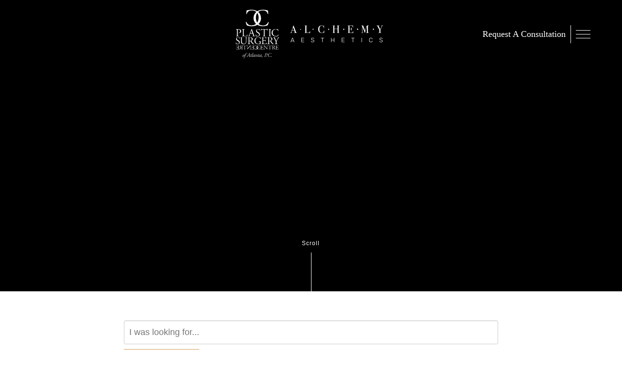

--- FILE ---
content_type: text/html; charset=UTF-8
request_url: https://www.pscatlanta.com/sitemap/
body_size: 28234
content:
<!DOCTYPE html>
<html lang="en-US">
	<head><meta charset="utf-8"><script>if(navigator.userAgent.match(/MSIE|Internet Explorer/i)||navigator.userAgent.match(/Trident\/7\..*?rv:11/i)){var href=document.location.href;if(!href.match(/[?&]nowprocket/)){if(href.indexOf("?")==-1){if(href.indexOf("#")==-1){document.location.href=href+"?nowprocket=1"}else{document.location.href=href.replace("#","?nowprocket=1#")}}else{if(href.indexOf("#")==-1){document.location.href=href+"&nowprocket=1"}else{document.location.href=href.replace("#","&nowprocket=1#")}}}}</script><script>(()=>{class RocketLazyLoadScripts{constructor(){this.v="2.0.4",this.userEvents=["keydown","keyup","mousedown","mouseup","mousemove","mouseover","mouseout","touchmove","touchstart","touchend","touchcancel","wheel","click","dblclick","input"],this.attributeEvents=["onblur","onclick","oncontextmenu","ondblclick","onfocus","onmousedown","onmouseenter","onmouseleave","onmousemove","onmouseout","onmouseover","onmouseup","onmousewheel","onscroll","onsubmit"]}async t(){this.i(),this.o(),/iP(ad|hone)/.test(navigator.userAgent)&&this.h(),this.u(),this.l(this),this.m(),this.k(this),this.p(this),this._(),await Promise.all([this.R(),this.L()]),this.lastBreath=Date.now(),this.S(this),this.P(),this.D(),this.O(),this.M(),await this.C(this.delayedScripts.normal),await this.C(this.delayedScripts.defer),await this.C(this.delayedScripts.async),await this.T(),await this.F(),await this.j(),await this.A(),window.dispatchEvent(new Event("rocket-allScriptsLoaded")),this.everythingLoaded=!0,this.lastTouchEnd&&await new Promise(t=>setTimeout(t,500-Date.now()+this.lastTouchEnd)),this.I(),this.H(),this.U(),this.W()}i(){this.CSPIssue=sessionStorage.getItem("rocketCSPIssue"),document.addEventListener("securitypolicyviolation",t=>{this.CSPIssue||"script-src-elem"!==t.violatedDirective||"data"!==t.blockedURI||(this.CSPIssue=!0,sessionStorage.setItem("rocketCSPIssue",!0))},{isRocket:!0})}o(){window.addEventListener("pageshow",t=>{this.persisted=t.persisted,this.realWindowLoadedFired=!0},{isRocket:!0}),window.addEventListener("pagehide",()=>{this.onFirstUserAction=null},{isRocket:!0})}h(){let t;function e(e){t=e}window.addEventListener("touchstart",e,{isRocket:!0}),window.addEventListener("touchend",function i(o){o.changedTouches[0]&&t.changedTouches[0]&&Math.abs(o.changedTouches[0].pageX-t.changedTouches[0].pageX)<10&&Math.abs(o.changedTouches[0].pageY-t.changedTouches[0].pageY)<10&&o.timeStamp-t.timeStamp<200&&(window.removeEventListener("touchstart",e,{isRocket:!0}),window.removeEventListener("touchend",i,{isRocket:!0}),"INPUT"===o.target.tagName&&"text"===o.target.type||(o.target.dispatchEvent(new TouchEvent("touchend",{target:o.target,bubbles:!0})),o.target.dispatchEvent(new MouseEvent("mouseover",{target:o.target,bubbles:!0})),o.target.dispatchEvent(new PointerEvent("click",{target:o.target,bubbles:!0,cancelable:!0,detail:1,clientX:o.changedTouches[0].clientX,clientY:o.changedTouches[0].clientY})),event.preventDefault()))},{isRocket:!0})}q(t){this.userActionTriggered||("mousemove"!==t.type||this.firstMousemoveIgnored?"keyup"===t.type||"mouseover"===t.type||"mouseout"===t.type||(this.userActionTriggered=!0,this.onFirstUserAction&&this.onFirstUserAction()):this.firstMousemoveIgnored=!0),"click"===t.type&&t.preventDefault(),t.stopPropagation(),t.stopImmediatePropagation(),"touchstart"===this.lastEvent&&"touchend"===t.type&&(this.lastTouchEnd=Date.now()),"click"===t.type&&(this.lastTouchEnd=0),this.lastEvent=t.type,t.composedPath&&t.composedPath()[0].getRootNode()instanceof ShadowRoot&&(t.rocketTarget=t.composedPath()[0]),this.savedUserEvents.push(t)}u(){this.savedUserEvents=[],this.userEventHandler=this.q.bind(this),this.userEvents.forEach(t=>window.addEventListener(t,this.userEventHandler,{passive:!1,isRocket:!0})),document.addEventListener("visibilitychange",this.userEventHandler,{isRocket:!0})}U(){this.userEvents.forEach(t=>window.removeEventListener(t,this.userEventHandler,{passive:!1,isRocket:!0})),document.removeEventListener("visibilitychange",this.userEventHandler,{isRocket:!0}),this.savedUserEvents.forEach(t=>{(t.rocketTarget||t.target).dispatchEvent(new window[t.constructor.name](t.type,t))})}m(){const t="return false",e=Array.from(this.attributeEvents,t=>"data-rocket-"+t),i="["+this.attributeEvents.join("],[")+"]",o="[data-rocket-"+this.attributeEvents.join("],[data-rocket-")+"]",s=(e,i,o)=>{o&&o!==t&&(e.setAttribute("data-rocket-"+i,o),e["rocket"+i]=new Function("event",o),e.setAttribute(i,t))};new MutationObserver(t=>{for(const n of t)"attributes"===n.type&&(n.attributeName.startsWith("data-rocket-")||this.everythingLoaded?n.attributeName.startsWith("data-rocket-")&&this.everythingLoaded&&this.N(n.target,n.attributeName.substring(12)):s(n.target,n.attributeName,n.target.getAttribute(n.attributeName))),"childList"===n.type&&n.addedNodes.forEach(t=>{if(t.nodeType===Node.ELEMENT_NODE)if(this.everythingLoaded)for(const i of[t,...t.querySelectorAll(o)])for(const t of i.getAttributeNames())e.includes(t)&&this.N(i,t.substring(12));else for(const e of[t,...t.querySelectorAll(i)])for(const t of e.getAttributeNames())this.attributeEvents.includes(t)&&s(e,t,e.getAttribute(t))})}).observe(document,{subtree:!0,childList:!0,attributeFilter:[...this.attributeEvents,...e]})}I(){this.attributeEvents.forEach(t=>{document.querySelectorAll("[data-rocket-"+t+"]").forEach(e=>{this.N(e,t)})})}N(t,e){const i=t.getAttribute("data-rocket-"+e);i&&(t.setAttribute(e,i),t.removeAttribute("data-rocket-"+e))}k(t){Object.defineProperty(HTMLElement.prototype,"onclick",{get(){return this.rocketonclick||null},set(e){this.rocketonclick=e,this.setAttribute(t.everythingLoaded?"onclick":"data-rocket-onclick","this.rocketonclick(event)")}})}S(t){function e(e,i){let o=e[i];e[i]=null,Object.defineProperty(e,i,{get:()=>o,set(s){t.everythingLoaded?o=s:e["rocket"+i]=o=s}})}e(document,"onreadystatechange"),e(window,"onload"),e(window,"onpageshow");try{Object.defineProperty(document,"readyState",{get:()=>t.rocketReadyState,set(e){t.rocketReadyState=e},configurable:!0}),document.readyState="loading"}catch(t){console.log("WPRocket DJE readyState conflict, bypassing")}}l(t){this.originalAddEventListener=EventTarget.prototype.addEventListener,this.originalRemoveEventListener=EventTarget.prototype.removeEventListener,this.savedEventListeners=[],EventTarget.prototype.addEventListener=function(e,i,o){o&&o.isRocket||!t.B(e,this)&&!t.userEvents.includes(e)||t.B(e,this)&&!t.userActionTriggered||e.startsWith("rocket-")||t.everythingLoaded?t.originalAddEventListener.call(this,e,i,o):(t.savedEventListeners.push({target:this,remove:!1,type:e,func:i,options:o}),"mouseenter"!==e&&"mouseleave"!==e||t.originalAddEventListener.call(this,e,t.savedUserEvents.push,o))},EventTarget.prototype.removeEventListener=function(e,i,o){o&&o.isRocket||!t.B(e,this)&&!t.userEvents.includes(e)||t.B(e,this)&&!t.userActionTriggered||e.startsWith("rocket-")||t.everythingLoaded?t.originalRemoveEventListener.call(this,e,i,o):t.savedEventListeners.push({target:this,remove:!0,type:e,func:i,options:o})}}J(t,e){this.savedEventListeners=this.savedEventListeners.filter(i=>{let o=i.type,s=i.target||window;return e!==o||t!==s||(this.B(o,s)&&(i.type="rocket-"+o),this.$(i),!1)})}H(){EventTarget.prototype.addEventListener=this.originalAddEventListener,EventTarget.prototype.removeEventListener=this.originalRemoveEventListener,this.savedEventListeners.forEach(t=>this.$(t))}$(t){t.remove?this.originalRemoveEventListener.call(t.target,t.type,t.func,t.options):this.originalAddEventListener.call(t.target,t.type,t.func,t.options)}p(t){let e;function i(e){return t.everythingLoaded?e:e.split(" ").map(t=>"load"===t||t.startsWith("load.")?"rocket-jquery-load":t).join(" ")}function o(o){function s(e){const s=o.fn[e];o.fn[e]=o.fn.init.prototype[e]=function(){return this[0]===window&&t.userActionTriggered&&("string"==typeof arguments[0]||arguments[0]instanceof String?arguments[0]=i(arguments[0]):"object"==typeof arguments[0]&&Object.keys(arguments[0]).forEach(t=>{const e=arguments[0][t];delete arguments[0][t],arguments[0][i(t)]=e})),s.apply(this,arguments),this}}if(o&&o.fn&&!t.allJQueries.includes(o)){const e={DOMContentLoaded:[],"rocket-DOMContentLoaded":[]};for(const t in e)document.addEventListener(t,()=>{e[t].forEach(t=>t())},{isRocket:!0});o.fn.ready=o.fn.init.prototype.ready=function(i){function s(){parseInt(o.fn.jquery)>2?setTimeout(()=>i.bind(document)(o)):i.bind(document)(o)}return"function"==typeof i&&(t.realDomReadyFired?!t.userActionTriggered||t.fauxDomReadyFired?s():e["rocket-DOMContentLoaded"].push(s):e.DOMContentLoaded.push(s)),o([])},s("on"),s("one"),s("off"),t.allJQueries.push(o)}e=o}t.allJQueries=[],o(window.jQuery),Object.defineProperty(window,"jQuery",{get:()=>e,set(t){o(t)}})}P(){const t=new Map;document.write=document.writeln=function(e){const i=document.currentScript,o=document.createRange(),s=i.parentElement;let n=t.get(i);void 0===n&&(n=i.nextSibling,t.set(i,n));const c=document.createDocumentFragment();o.setStart(c,0),c.appendChild(o.createContextualFragment(e)),s.insertBefore(c,n)}}async R(){return new Promise(t=>{this.userActionTriggered?t():this.onFirstUserAction=t})}async L(){return new Promise(t=>{document.addEventListener("DOMContentLoaded",()=>{this.realDomReadyFired=!0,t()},{isRocket:!0})})}async j(){return this.realWindowLoadedFired?Promise.resolve():new Promise(t=>{window.addEventListener("load",t,{isRocket:!0})})}M(){this.pendingScripts=[];this.scriptsMutationObserver=new MutationObserver(t=>{for(const e of t)e.addedNodes.forEach(t=>{"SCRIPT"!==t.tagName||t.noModule||t.isWPRocket||this.pendingScripts.push({script:t,promise:new Promise(e=>{const i=()=>{const i=this.pendingScripts.findIndex(e=>e.script===t);i>=0&&this.pendingScripts.splice(i,1),e()};t.addEventListener("load",i,{isRocket:!0}),t.addEventListener("error",i,{isRocket:!0}),setTimeout(i,1e3)})})})}),this.scriptsMutationObserver.observe(document,{childList:!0,subtree:!0})}async F(){await this.X(),this.pendingScripts.length?(await this.pendingScripts[0].promise,await this.F()):this.scriptsMutationObserver.disconnect()}D(){this.delayedScripts={normal:[],async:[],defer:[]},document.querySelectorAll("script[type$=rocketlazyloadscript]").forEach(t=>{t.hasAttribute("data-rocket-src")?t.hasAttribute("async")&&!1!==t.async?this.delayedScripts.async.push(t):t.hasAttribute("defer")&&!1!==t.defer||"module"===t.getAttribute("data-rocket-type")?this.delayedScripts.defer.push(t):this.delayedScripts.normal.push(t):this.delayedScripts.normal.push(t)})}async _(){await this.L();let t=[];document.querySelectorAll("script[type$=rocketlazyloadscript][data-rocket-src]").forEach(e=>{let i=e.getAttribute("data-rocket-src");if(i&&!i.startsWith("data:")){i.startsWith("//")&&(i=location.protocol+i);try{const o=new URL(i).origin;o!==location.origin&&t.push({src:o,crossOrigin:e.crossOrigin||"module"===e.getAttribute("data-rocket-type")})}catch(t){}}}),t=[...new Map(t.map(t=>[JSON.stringify(t),t])).values()],this.Y(t,"preconnect")}async G(t){if(await this.K(),!0!==t.noModule||!("noModule"in HTMLScriptElement.prototype))return new Promise(e=>{let i;function o(){(i||t).setAttribute("data-rocket-status","executed"),e()}try{if(navigator.userAgent.includes("Firefox/")||""===navigator.vendor||this.CSPIssue)i=document.createElement("script"),[...t.attributes].forEach(t=>{let e=t.nodeName;"type"!==e&&("data-rocket-type"===e&&(e="type"),"data-rocket-src"===e&&(e="src"),i.setAttribute(e,t.nodeValue))}),t.text&&(i.text=t.text),t.nonce&&(i.nonce=t.nonce),i.hasAttribute("src")?(i.addEventListener("load",o,{isRocket:!0}),i.addEventListener("error",()=>{i.setAttribute("data-rocket-status","failed-network"),e()},{isRocket:!0}),setTimeout(()=>{i.isConnected||e()},1)):(i.text=t.text,o()),i.isWPRocket=!0,t.parentNode.replaceChild(i,t);else{const i=t.getAttribute("data-rocket-type"),s=t.getAttribute("data-rocket-src");i?(t.type=i,t.removeAttribute("data-rocket-type")):t.removeAttribute("type"),t.addEventListener("load",o,{isRocket:!0}),t.addEventListener("error",i=>{this.CSPIssue&&i.target.src.startsWith("data:")?(console.log("WPRocket: CSP fallback activated"),t.removeAttribute("src"),this.G(t).then(e)):(t.setAttribute("data-rocket-status","failed-network"),e())},{isRocket:!0}),s?(t.fetchPriority="high",t.removeAttribute("data-rocket-src"),t.src=s):t.src="data:text/javascript;base64,"+window.btoa(unescape(encodeURIComponent(t.text)))}}catch(i){t.setAttribute("data-rocket-status","failed-transform"),e()}});t.setAttribute("data-rocket-status","skipped")}async C(t){const e=t.shift();return e?(e.isConnected&&await this.G(e),this.C(t)):Promise.resolve()}O(){this.Y([...this.delayedScripts.normal,...this.delayedScripts.defer,...this.delayedScripts.async],"preload")}Y(t,e){this.trash=this.trash||[];let i=!0;var o=document.createDocumentFragment();t.forEach(t=>{const s=t.getAttribute&&t.getAttribute("data-rocket-src")||t.src;if(s&&!s.startsWith("data:")){const n=document.createElement("link");n.href=s,n.rel=e,"preconnect"!==e&&(n.as="script",n.fetchPriority=i?"high":"low"),t.getAttribute&&"module"===t.getAttribute("data-rocket-type")&&(n.crossOrigin=!0),t.crossOrigin&&(n.crossOrigin=t.crossOrigin),t.integrity&&(n.integrity=t.integrity),t.nonce&&(n.nonce=t.nonce),o.appendChild(n),this.trash.push(n),i=!1}}),document.head.appendChild(o)}W(){this.trash.forEach(t=>t.remove())}async T(){try{document.readyState="interactive"}catch(t){}this.fauxDomReadyFired=!0;try{await this.K(),this.J(document,"readystatechange"),document.dispatchEvent(new Event("rocket-readystatechange")),await this.K(),document.rocketonreadystatechange&&document.rocketonreadystatechange(),await this.K(),this.J(document,"DOMContentLoaded"),document.dispatchEvent(new Event("rocket-DOMContentLoaded")),await this.K(),this.J(window,"DOMContentLoaded"),window.dispatchEvent(new Event("rocket-DOMContentLoaded"))}catch(t){console.error(t)}}async A(){try{document.readyState="complete"}catch(t){}try{await this.K(),this.J(document,"readystatechange"),document.dispatchEvent(new Event("rocket-readystatechange")),await this.K(),document.rocketonreadystatechange&&document.rocketonreadystatechange(),await this.K(),this.J(window,"load"),window.dispatchEvent(new Event("rocket-load")),await this.K(),window.rocketonload&&window.rocketonload(),await this.K(),this.allJQueries.forEach(t=>t(window).trigger("rocket-jquery-load")),await this.K(),this.J(window,"pageshow");const t=new Event("rocket-pageshow");t.persisted=this.persisted,window.dispatchEvent(t),await this.K(),window.rocketonpageshow&&window.rocketonpageshow({persisted:this.persisted})}catch(t){console.error(t)}}async K(){Date.now()-this.lastBreath>45&&(await this.X(),this.lastBreath=Date.now())}async X(){return document.hidden?new Promise(t=>setTimeout(t)):new Promise(t=>requestAnimationFrame(t))}B(t,e){return e===document&&"readystatechange"===t||(e===document&&"DOMContentLoaded"===t||(e===window&&"DOMContentLoaded"===t||(e===window&&"load"===t||e===window&&"pageshow"===t)))}static run(){(new RocketLazyLoadScripts).t()}}RocketLazyLoadScripts.run()})();</script>

		
		<meta http-equiv="X-UA-Compatible" content="IE=Edge,chrome=1">

		<meta name="viewport" content="width=device-width, initial-scale=1, user-scalable=yes">

		<!--
			// Enqueue Typekit fonts in functions.php file using wp_enqueue_script();
			// Enqueue Google fonts in functions.php file using wp_enqueue_style();
		-->

		<script>
		(function(d) {
			var config = {
				kitId: 'mvv6tkh',
				scriptTimeout: 3000,
				async: true
			},
			h=d.documentElement,t=setTimeout(function(){h.className=h.className.replace(/\bwf-loading\b/g,"")+" wf-inactive";},config.scriptTimeout),tk=d.createElement("script"),f=false,s=d.getElementsByTagName("script")[0],a;h.className+=" wf-loading";tk.src='https://use.typekit.net/'+config.kitId+'.js';tk.async=true;tk.onload=tk.onreadystatechange=function(){a=this.readyState;if(f||a&&a!="complete"&&a!="loaded")return;f=true;clearTimeout(t);try{Typekit.load(config)}catch(e){}};s.parentNode.insertBefore(tk,s)
		})(document);
		</script>

		<link rel="apple-touch-icon" sizes="57x57" href="https://www.pscatlanta.com/wp-content/themes/pss-theme/_dist/img/apple-icon-57x57.png">
		<link rel="apple-touch-icon" sizes="60x60" href="https://www.pscatlanta.com/wp-content/themes/pss-theme/_dist/img/apple-icon-60x60.png">
		<link rel="apple-touch-icon" sizes="72x72" href="https://www.pscatlanta.com/wp-content/themes/pss-theme/_dist/img/apple-icon-72x72.png">
		<link rel="apple-touch-icon" sizes="76x76" href="https://www.pscatlanta.com/wp-content/themes/pss-theme/_dist/img/apple-icon-76x76.png">
		<link rel="apple-touch-icon" sizes="114x114" href="https://www.pscatlanta.com/wp-content/themes/pss-theme/_dist/img/apple-icon-114x114.png">
		<link rel="apple-touch-icon" sizes="120x120" href="https://www.pscatlanta.com/wp-content/themes/pss-theme/_dist/img/apple-icon-120x120.png">
		<link rel="apple-touch-icon" sizes="144x144" href="https://www.pscatlanta.com/wp-content/themes/pss-theme/_dist/img/apple-icon-144x144.png">
		<link rel="apple-touch-icon" sizes="152x152" href="https://www.pscatlanta.com/wp-content/themes/pss-theme/_dist/img/apple-icon-152x152.png">
		<link rel="apple-touch-icon" sizes="180x180" href="https://www.pscatlanta.com/wp-content/themes/pss-theme/_dist/img/apple-icon-180x180.png">
		<link rel="icon" type="image/png" sizes="192x192"  href="https://www.pscatlanta.com/wp-content/themes/pss-theme/_dist/img/android-icon-192x192.png">
		<link rel="icon" type="image/png" sizes="32x32" href="https://www.pscatlanta.com/wp-content/themes/pss-theme/_dist/img/favicon-32x32.png">
		<link rel="icon" type="image/png" sizes="96x96" href="https://www.pscatlanta.com/wp-content/themes/pss-theme/_dist/img/favicon-96x96.png">
		<link rel="icon" type="image/png" sizes="16x16" href="https://www.pscatlanta.com/wp-content/themes/pss-theme/_dist/img/favicon-16x16.png">
		<link rel="manifest" href="https://www.pscatlanta.com/wp-content/themes/pss-theme/_dist/img/manifest.json">
		<meta name="msapplication-TileColor" content="#ffffff">
		<meta name="msapplication-TileImage" content="https://www.pscatlanta.com/wp-content/themes/pss-theme/_dist/img/ms-icon-144x144.png">
		<meta name="theme-color" content="#ffffff">

		<meta name='robots' content='index, follow, max-image-preview:large, max-snippet:-1, max-video-preview:-1' />
	<style>img:is([sizes="auto" i], [sizes^="auto," i]) { contain-intrinsic-size: 3000px 1500px }</style>
	
<!-- Google Tag Manager for WordPress by gtm4wp.com -->
<script data-cfasync="false" data-pagespeed-no-defer>
	var gtm4wp_datalayer_name = "dataLayer";
	var dataLayer = dataLayer || [];

	const gtm4wp_scrollerscript_debugmode         = false;
	const gtm4wp_scrollerscript_callbacktime      = 100;
	const gtm4wp_scrollerscript_readerlocation    = 150;
	const gtm4wp_scrollerscript_contentelementid  = "content";
	const gtm4wp_scrollerscript_scannertime       = 60;
</script>
<!-- End Google Tag Manager for WordPress by gtm4wp.com -->
	<!-- This site is optimized with the Yoast SEO plugin v26.2 - https://yoast.com/wordpress/plugins/seo/ -->
	<title>Sitemap - Atlanta, GA - Plastic Surgery Centre of Atlanta</title>
<link crossorigin data-rocket-preconnect href="https://www.googletagmanager.com" rel="preconnect">
<link crossorigin data-rocket-preconnect href="https://use.typekit.net" rel="preconnect"><link rel="preload" data-rocket-preload as="image" href="https://www.pscatlanta.com/wp-content/uploads/2023/09/AA-Logo-white-1-1.png" fetchpriority="high">
	<meta name="description" content="Check Sitemap - Atlanta, GA - Plastic Surgery Centre of Atlanta" />
	<link rel="canonical" href="https://www.pscatlanta.com/sitemap/" />
	<meta property="og:locale" content="en_US" />
	<meta property="og:type" content="article" />
	<meta property="og:title" content="Sitemap - Atlanta, GA - Plastic Surgery Centre of Atlanta" />
	<meta property="og:description" content="Check Sitemap - Atlanta, GA - Plastic Surgery Centre of Atlanta" />
	<meta property="og:url" content="https://www.pscatlanta.com/sitemap/" />
	<meta property="og:site_name" content="Plastic Surgery Centre of Atlanta" />
	<meta property="article:modified_time" content="2021-07-12T07:04:00+00:00" />
	<meta name="twitter:card" content="summary_large_image" />
	<script type="application/ld+json" class="yoast-schema-graph">{"@context":"https://schema.org","@graph":[{"@type":"WebPage","@id":"https://www.pscatlanta.com/sitemap/","url":"https://www.pscatlanta.com/sitemap/","name":"Sitemap - Atlanta, GA - Plastic Surgery Centre of Atlanta","isPartOf":{"@id":"https://www.pscatlanta.com/#website"},"datePublished":"2020-01-23T20:59:34+00:00","dateModified":"2021-07-12T07:04:00+00:00","description":"Check Sitemap - Atlanta, GA - Plastic Surgery Centre of Atlanta","breadcrumb":{"@id":"https://www.pscatlanta.com/sitemap/#breadcrumb"},"inLanguage":"en-US","potentialAction":[{"@type":"ReadAction","target":["https://www.pscatlanta.com/sitemap/"]}]},{"@type":"BreadcrumbList","@id":"https://www.pscatlanta.com/sitemap/#breadcrumb","itemListElement":[{"@type":"ListItem","position":1,"name":"Home","item":"https://www.pscatlanta.com/"},{"@type":"ListItem","position":2,"name":"Sitemap"}]},{"@type":"WebSite","@id":"https://www.pscatlanta.com/#website","url":"https://www.pscatlanta.com/","name":"Plastic Surgery Centre of Atlanta","description":"","potentialAction":[{"@type":"SearchAction","target":{"@type":"EntryPoint","urlTemplate":"https://www.pscatlanta.com/?s={search_term_string}"},"query-input":{"@type":"PropertyValueSpecification","valueRequired":true,"valueName":"search_term_string"}}],"inLanguage":"en-US"}]}</script>
	<!-- / Yoast SEO plugin. -->


<link rel='dns-prefetch' href='//kit.fontawesome.com' />

<link rel="alternate" type="application/rss+xml" title="Plastic Surgery Centre of Atlanta &raquo; Feed" href="https://www.pscatlanta.com/feed/" />
<link rel="alternate" type="application/rss+xml" title="Plastic Surgery Centre of Atlanta &raquo; Comments Feed" href="https://www.pscatlanta.com/comments/feed/" />
<style id='wp-emoji-styles-inline-css' type='text/css'>

	img.wp-smiley, img.emoji {
		display: inline !important;
		border: none !important;
		box-shadow: none !important;
		height: 1em !important;
		width: 1em !important;
		margin: 0 0.07em !important;
		vertical-align: -0.1em !important;
		background: none !important;
		padding: 0 !important;
	}
</style>
<link data-minify="1" rel='stylesheet' id='wp-block-library-css' href='https://www.pscatlanta.com/wp-content/cache/min/1/wp-content/plugins/gutenberg/build/block-library/style.css?ver=1761976955' type='text/css' media='all' />
<style id='classic-theme-styles-inline-css' type='text/css'>
/*! This file is auto-generated */
.wp-block-button__link{color:#fff;background-color:#32373c;border-radius:9999px;box-shadow:none;text-decoration:none;padding:calc(.667em + 2px) calc(1.333em + 2px);font-size:1.125em}.wp-block-file__button{background:#32373c;color:#fff;text-decoration:none}
</style>
<style id='global-styles-inline-css' type='text/css'>
:root{--wp--preset--aspect-ratio--square: 1;--wp--preset--aspect-ratio--4-3: 4/3;--wp--preset--aspect-ratio--3-4: 3/4;--wp--preset--aspect-ratio--3-2: 3/2;--wp--preset--aspect-ratio--2-3: 2/3;--wp--preset--aspect-ratio--16-9: 16/9;--wp--preset--aspect-ratio--9-16: 9/16;--wp--preset--color--black: #000000;--wp--preset--color--cyan-bluish-gray: #abb8c3;--wp--preset--color--white: #ffffff;--wp--preset--color--pale-pink: #f78da7;--wp--preset--color--vivid-red: #cf2e2e;--wp--preset--color--luminous-vivid-orange: #ff6900;--wp--preset--color--luminous-vivid-amber: #fcb900;--wp--preset--color--light-green-cyan: #7bdcb5;--wp--preset--color--vivid-green-cyan: #00d084;--wp--preset--color--pale-cyan-blue: #8ed1fc;--wp--preset--color--vivid-cyan-blue: #0693e3;--wp--preset--color--vivid-purple: #9b51e0;--wp--preset--gradient--vivid-cyan-blue-to-vivid-purple: linear-gradient(135deg,rgb(6,147,227) 0%,rgb(155,81,224) 100%);--wp--preset--gradient--light-green-cyan-to-vivid-green-cyan: linear-gradient(135deg,rgb(122,220,180) 0%,rgb(0,208,130) 100%);--wp--preset--gradient--luminous-vivid-amber-to-luminous-vivid-orange: linear-gradient(135deg,rgb(252,185,0) 0%,rgb(255,105,0) 100%);--wp--preset--gradient--luminous-vivid-orange-to-vivid-red: linear-gradient(135deg,rgb(255,105,0) 0%,rgb(207,46,46) 100%);--wp--preset--gradient--very-light-gray-to-cyan-bluish-gray: linear-gradient(135deg,rgb(238,238,238) 0%,rgb(169,184,195) 100%);--wp--preset--gradient--cool-to-warm-spectrum: linear-gradient(135deg,rgb(74,234,220) 0%,rgb(151,120,209) 20%,rgb(207,42,186) 40%,rgb(238,44,130) 60%,rgb(251,105,98) 80%,rgb(254,248,76) 100%);--wp--preset--gradient--blush-light-purple: linear-gradient(135deg,rgb(255,206,236) 0%,rgb(152,150,240) 100%);--wp--preset--gradient--blush-bordeaux: linear-gradient(135deg,rgb(254,205,165) 0%,rgb(254,45,45) 50%,rgb(107,0,62) 100%);--wp--preset--gradient--luminous-dusk: linear-gradient(135deg,rgb(255,203,112) 0%,rgb(199,81,192) 50%,rgb(65,88,208) 100%);--wp--preset--gradient--pale-ocean: linear-gradient(135deg,rgb(255,245,203) 0%,rgb(182,227,212) 50%,rgb(51,167,181) 100%);--wp--preset--gradient--electric-grass: linear-gradient(135deg,rgb(202,248,128) 0%,rgb(113,206,126) 100%);--wp--preset--gradient--midnight: linear-gradient(135deg,rgb(2,3,129) 0%,rgb(40,116,252) 100%);--wp--preset--font-size--small: 13px;--wp--preset--font-size--medium: 20px;--wp--preset--font-size--large: 36px;--wp--preset--font-size--x-large: 42px;--wp--preset--spacing--20: 0.44rem;--wp--preset--spacing--30: 0.67rem;--wp--preset--spacing--40: 1rem;--wp--preset--spacing--50: 1.5rem;--wp--preset--spacing--60: 2.25rem;--wp--preset--spacing--70: 3.38rem;--wp--preset--spacing--80: 5.06rem;--wp--preset--shadow--natural: 6px 6px 9px rgba(0, 0, 0, 0.2);--wp--preset--shadow--deep: 12px 12px 50px rgba(0, 0, 0, 0.4);--wp--preset--shadow--sharp: 6px 6px 0px rgba(0, 0, 0, 0.2);--wp--preset--shadow--outlined: 6px 6px 0px -3px rgb(255, 255, 255), 6px 6px rgb(0, 0, 0);--wp--preset--shadow--crisp: 6px 6px 0px rgb(0, 0, 0);}:where(.is-layout-flex){gap: 0.5em;}:where(.is-layout-grid){gap: 0.5em;}body .is-layout-flex{display: flex;}.is-layout-flex{flex-wrap: wrap;align-items: center;}.is-layout-flex > :is(*, div){margin: 0;}body .is-layout-grid{display: grid;}.is-layout-grid > :is(*, div){margin: 0;}:where(.wp-block-columns.is-layout-flex){gap: 2em;}:where(.wp-block-columns.is-layout-grid){gap: 2em;}:where(.wp-block-post-template.is-layout-flex){gap: 1.25em;}:where(.wp-block-post-template.is-layout-grid){gap: 1.25em;}.has-black-color{color: var(--wp--preset--color--black) !important;}.has-cyan-bluish-gray-color{color: var(--wp--preset--color--cyan-bluish-gray) !important;}.has-white-color{color: var(--wp--preset--color--white) !important;}.has-pale-pink-color{color: var(--wp--preset--color--pale-pink) !important;}.has-vivid-red-color{color: var(--wp--preset--color--vivid-red) !important;}.has-luminous-vivid-orange-color{color: var(--wp--preset--color--luminous-vivid-orange) !important;}.has-luminous-vivid-amber-color{color: var(--wp--preset--color--luminous-vivid-amber) !important;}.has-light-green-cyan-color{color: var(--wp--preset--color--light-green-cyan) !important;}.has-vivid-green-cyan-color{color: var(--wp--preset--color--vivid-green-cyan) !important;}.has-pale-cyan-blue-color{color: var(--wp--preset--color--pale-cyan-blue) !important;}.has-vivid-cyan-blue-color{color: var(--wp--preset--color--vivid-cyan-blue) !important;}.has-vivid-purple-color{color: var(--wp--preset--color--vivid-purple) !important;}.has-black-background-color{background-color: var(--wp--preset--color--black) !important;}.has-cyan-bluish-gray-background-color{background-color: var(--wp--preset--color--cyan-bluish-gray) !important;}.has-white-background-color{background-color: var(--wp--preset--color--white) !important;}.has-pale-pink-background-color{background-color: var(--wp--preset--color--pale-pink) !important;}.has-vivid-red-background-color{background-color: var(--wp--preset--color--vivid-red) !important;}.has-luminous-vivid-orange-background-color{background-color: var(--wp--preset--color--luminous-vivid-orange) !important;}.has-luminous-vivid-amber-background-color{background-color: var(--wp--preset--color--luminous-vivid-amber) !important;}.has-light-green-cyan-background-color{background-color: var(--wp--preset--color--light-green-cyan) !important;}.has-vivid-green-cyan-background-color{background-color: var(--wp--preset--color--vivid-green-cyan) !important;}.has-pale-cyan-blue-background-color{background-color: var(--wp--preset--color--pale-cyan-blue) !important;}.has-vivid-cyan-blue-background-color{background-color: var(--wp--preset--color--vivid-cyan-blue) !important;}.has-vivid-purple-background-color{background-color: var(--wp--preset--color--vivid-purple) !important;}.has-black-border-color{border-color: var(--wp--preset--color--black) !important;}.has-cyan-bluish-gray-border-color{border-color: var(--wp--preset--color--cyan-bluish-gray) !important;}.has-white-border-color{border-color: var(--wp--preset--color--white) !important;}.has-pale-pink-border-color{border-color: var(--wp--preset--color--pale-pink) !important;}.has-vivid-red-border-color{border-color: var(--wp--preset--color--vivid-red) !important;}.has-luminous-vivid-orange-border-color{border-color: var(--wp--preset--color--luminous-vivid-orange) !important;}.has-luminous-vivid-amber-border-color{border-color: var(--wp--preset--color--luminous-vivid-amber) !important;}.has-light-green-cyan-border-color{border-color: var(--wp--preset--color--light-green-cyan) !important;}.has-vivid-green-cyan-border-color{border-color: var(--wp--preset--color--vivid-green-cyan) !important;}.has-pale-cyan-blue-border-color{border-color: var(--wp--preset--color--pale-cyan-blue) !important;}.has-vivid-cyan-blue-border-color{border-color: var(--wp--preset--color--vivid-cyan-blue) !important;}.has-vivid-purple-border-color{border-color: var(--wp--preset--color--vivid-purple) !important;}.has-vivid-cyan-blue-to-vivid-purple-gradient-background{background: var(--wp--preset--gradient--vivid-cyan-blue-to-vivid-purple) !important;}.has-light-green-cyan-to-vivid-green-cyan-gradient-background{background: var(--wp--preset--gradient--light-green-cyan-to-vivid-green-cyan) !important;}.has-luminous-vivid-amber-to-luminous-vivid-orange-gradient-background{background: var(--wp--preset--gradient--luminous-vivid-amber-to-luminous-vivid-orange) !important;}.has-luminous-vivid-orange-to-vivid-red-gradient-background{background: var(--wp--preset--gradient--luminous-vivid-orange-to-vivid-red) !important;}.has-very-light-gray-to-cyan-bluish-gray-gradient-background{background: var(--wp--preset--gradient--very-light-gray-to-cyan-bluish-gray) !important;}.has-cool-to-warm-spectrum-gradient-background{background: var(--wp--preset--gradient--cool-to-warm-spectrum) !important;}.has-blush-light-purple-gradient-background{background: var(--wp--preset--gradient--blush-light-purple) !important;}.has-blush-bordeaux-gradient-background{background: var(--wp--preset--gradient--blush-bordeaux) !important;}.has-luminous-dusk-gradient-background{background: var(--wp--preset--gradient--luminous-dusk) !important;}.has-pale-ocean-gradient-background{background: var(--wp--preset--gradient--pale-ocean) !important;}.has-electric-grass-gradient-background{background: var(--wp--preset--gradient--electric-grass) !important;}.has-midnight-gradient-background{background: var(--wp--preset--gradient--midnight) !important;}.has-small-font-size{font-size: var(--wp--preset--font-size--small) !important;}.has-medium-font-size{font-size: var(--wp--preset--font-size--medium) !important;}.has-large-font-size{font-size: var(--wp--preset--font-size--large) !important;}.has-x-large-font-size{font-size: var(--wp--preset--font-size--x-large) !important;}
:where(.wp-block-columns.is-layout-flex){gap: 2em;}:where(.wp-block-columns.is-layout-grid){gap: 2em;}
:root :where(.wp-block-pullquote){font-size: 1.5em;line-height: 1.6;}
:where(.wp-block-post-template.is-layout-flex){gap: 1.25em;}:where(.wp-block-post-template.is-layout-grid){gap: 1.25em;}
:where(.wp-block-term-template.is-layout-flex){gap: 1.25em;}:where(.wp-block-term-template.is-layout-grid){gap: 1.25em;}
</style>
<link data-minify="1" rel='stylesheet' id='rs-plugin-settings-css' href='https://www.pscatlanta.com/wp-content/cache/min/1/wp-content/plugins/revslider/public/assets/css/rs6.css?ver=1761976955' type='text/css' media='all' />
<style id='rs-plugin-settings-inline-css' type='text/css'>
#rs-demo-id {}
</style>
<link data-minify="1" rel='stylesheet' id='dashicons-css' href='https://www.pscatlanta.com/wp-content/cache/min/1/wp-includes/css/dashicons.min.css?ver=1761976955' type='text/css' media='all' />
<link data-minify="1" rel='stylesheet' id='style-css' href='https://www.pscatlanta.com/wp-content/cache/min/1/wp-content/themes/pss-theme/style.css?ver=1761976955' type='text/css' media='all' />
<link rel='stylesheet' id='global-css' href='https://www.pscatlanta.com/wp-content/themes/pss-theme/_dist/css/global.min.css?ver=6.8.3' type='text/css' media='all' />
<link rel='stylesheet' id='elementor-frontend-css' href='https://www.pscatlanta.com/wp-content/plugins/elementor/assets/css/frontend.min.css?ver=3.32.5' type='text/css' media='all' />
<link rel='stylesheet' id='widget-image-css' href='https://www.pscatlanta.com/wp-content/plugins/elementor/assets/css/widget-image.min.css?ver=3.32.5' type='text/css' media='all' />
<link rel='stylesheet' id='e-popup-css' href='https://www.pscatlanta.com/wp-content/plugins/elementor-pro/assets/css/conditionals/popup.min.css?ver=3.32.3' type='text/css' media='all' />
<link data-minify="1" rel='stylesheet' id='elementor-icons-css' href='https://www.pscatlanta.com/wp-content/cache/min/1/wp-content/plugins/elementor/assets/lib/eicons/css/elementor-icons.min.css?ver=1761976955' type='text/css' media='all' />
<link rel='stylesheet' id='elementor-post-4334-css' href='https://www.pscatlanta.com/wp-content/uploads/elementor/css/post-4334.css?ver=1761976950' type='text/css' media='all' />
<link rel='stylesheet' id='elementor-post-7687-css' href='https://www.pscatlanta.com/wp-content/uploads/elementor/css/post-7687.css?ver=1761976950' type='text/css' media='all' />
<link data-minify="1" rel='stylesheet' id='elementor-gf-local-roboto-css' href='https://www.pscatlanta.com/wp-content/cache/min/1/wp-content/uploads/elementor/google-fonts/css/roboto.css?ver=1761976955' type='text/css' media='all' />
<link data-minify="1" rel='stylesheet' id='elementor-gf-local-robotoslab-css' href='https://www.pscatlanta.com/wp-content/cache/min/1/wp-content/uploads/elementor/google-fonts/css/robotoslab.css?ver=1761976955' type='text/css' media='all' />
<script type="rocketlazyloadscript" data-rocket-type="text/javascript" data-rocket-src="https://www.pscatlanta.com/wp-includes/js/jquery/jquery.min.js?ver=3.7.1" id="jquery-core-js"></script>
<script type="rocketlazyloadscript" data-rocket-type="text/javascript" data-rocket-src="https://www.pscatlanta.com/wp-includes/js/jquery/jquery-migrate.min.js?ver=3.4.1" id="jquery-migrate-js"></script>
<script type="rocketlazyloadscript" data-rocket-type="text/javascript" data-rocket-src="https://www.pscatlanta.com/wp-content/plugins/revslider/public/assets/js/rbtools.min.js?ver=6.4.8" id="tp-tools-js"></script>
<script type="rocketlazyloadscript" data-rocket-type="text/javascript" data-rocket-src="https://www.pscatlanta.com/wp-content/plugins/revslider/public/assets/js/rs6.min.js?ver=6.4.11" id="revmin-js"></script>
<script type="rocketlazyloadscript" data-minify="1" data-rocket-type="text/javascript" data-rocket-src="https://www.pscatlanta.com/wp-content/cache/min/1/wp-content/plugins/duracelltomi-google-tag-manager/dist/js/analytics-talk-content-tracking.js?ver=1761976955" id="gtm4wp-scroll-tracking-js"></script>
<script type="rocketlazyloadscript" data-rocket-type="text/javascript" data-rocket-src="https://kit.fontawesome.com/43f01e18f7.js?ver=6.8.3" id="font-awesome-js"></script>
<link rel="https://api.w.org/" href="https://www.pscatlanta.com/wp-json/" /><link rel="alternate" title="JSON" type="application/json" href="https://www.pscatlanta.com/wp-json/wp/v2/pages/482" /><link rel="EditURI" type="application/rsd+xml" title="RSD" href="https://www.pscatlanta.com/xmlrpc.php?rsd" />
<meta name="generator" content="WordPress 6.8.3" />
<link rel='shortlink' href='https://www.pscatlanta.com/?p=482' />
<link rel="alternate" title="oEmbed (JSON)" type="application/json+oembed" href="https://www.pscatlanta.com/wp-json/oembed/1.0/embed?url=https%3A%2F%2Fwww.pscatlanta.com%2Fsitemap%2F" />
<link rel="alternate" title="oEmbed (XML)" type="text/xml+oembed" href="https://www.pscatlanta.com/wp-json/oembed/1.0/embed?url=https%3A%2F%2Fwww.pscatlanta.com%2Fsitemap%2F&#038;format=xml" />

<!--BEGIN: TRACKING CODE MANAGER (v2.5.0) BY INTELLYWP.COM IN HEAD//-->
<meta name="google-site-verification" content="RUxSLRWLCoGNlMMaqsDGlwj9vF2kKucsObuiKK9HNpQ" />
<!-- Google Tag Manager -->
<script>(function(w,d,s,l,i){w[l]=w[l]||[];w[l].push({'gtm.start':
new Date().getTime(),event:'gtm.js'});var f=d.getElementsByTagName(s)[0],
j=d.createElement(s),dl=l!='dataLayer'?'&l='+l:'';j.async=true;j.src=
'https://www.googletagmanager.com/gtm.js?id='+i+dl;f.parentNode.insertBefore(j,f);
})(window,document,'script','dataLayer','GTM-KPRBFZK');</script>
<!-- End Google Tag Manager -->
<!--END: https://wordpress.org/plugins/tracking-code-manager IN HEAD//--><!-- Schema optimized by Schema Pro --><script type="application/ld+json">{"@context":"https://schema.org","@type":"Service","name":"Plastic Surgery","serviceType":"Plastic Surgery","image":{"@type":"ImageObject","url":"https://www.pscatlanta.com/wp-content/uploads/2021/09/PSCA-logo.jpeg","width":320,"height":396},"provider":{"@type":"LocalBusiness","name":"Dr. David B Brothers, MD","image":{"@type":"ImageObject","url":"https://www.pscatlanta.com/wp-content/uploads/2020/05/img-doctor-about-02.jpg","width":827,"height":974},"telephone":"404-257-9888","priceRange":"$$","address":{"@type":"PostalAddress","addressLocality":"Atlanta","addressRegion":"Georgia","streetAddress":"5673 Peachtree Dunwoody Road, Suite 100"}},"areaServed":{"@type":"State","name":"Atlanta"},"description":"Board-certified plastic surgeon, Dr. David B. Brothers, of Plastic Surgery Centre Of Atlanta specializes in plastic surgery for the face, breasts, and body as well as medical spa treatments for men and women"}</script><!-- / Schema optimized by Schema Pro --><!-- Schema optimized by Schema Pro --><script type="application/ld+json">{"@context":"https://schema.org","@type":"VideoObject","name":"Sitemap","description":"Plastic Surgery Centre of Atlanta","publisher":{"@type":"Organization","name":"Plastic Surgery Centre of Atlanta","logo":{"@type":"ImageObject","url":"https://www.pscatlanta.com/wp-content/uploads/2021/09/PSCA-logo-48x60.jpeg","width":48,"height":60}},"thumbnailUrl":"https://www.pscatlanta.com/wp-content/uploads/2020/06/img-hero-01.jpg","uploadDate":"2020-01-23T20:59:34","duration":null,"contentUrl":"https://www.pscatlanta.com/sitemap/","embedUrl":"https://www.pscatlanta.com/sitemap/","expires":null}</script><!-- / Schema optimized by Schema Pro --><!-- Schema optimized by Schema Pro --><script type="application/ld+json">{"@context":"https://schema.org","@type":"Person","name":"Dr. David B. Brothers","address":{"@type":"PostalAddress","addressLocality":"Atlanta","addressRegion":"Georgia","postalCode":"30342","streetAddress":"5673 Peachtree Dunwoody Road, Suite 100"},"email":"info@pscatlanta.com","gender":"Male","memberOf":"American Society of Plastic Surgeons","nationality":null,"image":{"@type":"ImageObject","url":"https://www.pscatlanta.com/wp-content/uploads/2020/05/img-doctor-about-02.jpg","width":827,"height":974},"jobTitle":"BOARD-CERTIFIED ATLANTA PLASTIC SURGEON","telephone":"404-257-9888","url":"https://www.pscatlanta.com","sameAs":["https://www.healthgrades.com/physician/dr-david-brothers-3db9t","https://www.vitals.com/doctors/Dr_David_B_Brothers.html"]}</script><!-- / Schema optimized by Schema Pro --><!-- Schema optimized by Schema Pro --><script type="application/ld+json">{"@context":"https://schema.org","@type":"Review","itemReviewed":{"@type":"LocalBusiness","name":"Plastic Surgery Centre of Atlanta","image":{"@type":"ImageObject","url":"https://www.pscatlanta.com/wp-content/uploads/2021/09/PSCA-logo.jpeg","width":320,"height":396},"telephone":"404-257-9888","address":{"@type":"PostalAddress","streetAddress":"5673 Peachtree Dunwoody Road Suite 100","addressLocality":"Atlanta","postalCode":"30342","addressRegion":"GA","addressCountry":"US"},"priceRange":"$$$"},"reviewRating":{"@type":"Rating","ratingValue":"5"},"reviewBody":null,"datePublished":"2020-01-23T20:59:34","author":{"@type":"Person","name":"Eric","sameAs":"https://www.pscatlanta.com/blog/author/eric"},"publisher":{"@type":"Organization","name":"Eric","sameAs":"https://www.pscatlanta.com"}}</script><!-- / Schema optimized by Schema Pro --><!-- Schema optimized by Schema Pro --><script type="application/ld+json">[]</script><!-- / Schema optimized by Schema Pro --><!-- Schema optimized by Schema Pro --><script type="application/ld+json">{"@context":"https://schema.org","@type":"MedicalBusiness","name":"Plastic Surgery Centre of Atlanta","image":{"@type":"ImageObject","url":"https://www.pscatlanta.com/wp-content/uploads/2021/09/PSCA-logo.jpeg","width":320,"height":396},"telephone":"(404) 257-9888","url":"https://www.pscatlanta.com","address":{"@type":"PostalAddress","streetAddress":"5673 Peachtree Dunwoody Rd #100","addressLocality":"Atlanta","postalCode":"30342","addressRegion":"Georgia","addressCountry":"US"},"aggregateRating":{"@type":"AggregateRating","ratingValue":"4.9","reviewCount":"58"},"priceRange":"$$","openingHoursSpecification":[{"@type":"OpeningHoursSpecification","dayOfWeek":["Monday","Tuesday","Wednesday","Thursday"],"opens":"08:00","closes":"17:00"},{"@type":"OpeningHoursSpecification","dayOfWeek":["Friday"],"opens":"08:00","closes":"04:00"}],"geo":{"@type":"GeoCoordinates","latitude":"33.910170","longitude":"-84.350250"}}</script><!-- / Schema optimized by Schema Pro --><!-- site-navigation-element Schema optimized by Schema Pro --><script type="application/ld+json">{"@context":"https:\/\/schema.org","@graph":[{"@context":"https:\/\/schema.org","@type":"SiteNavigationElement","id":"site-navigation","name":"Home","url":"https:\/\/www.pscatlanta.com\/"},{"@context":"https:\/\/schema.org","@type":"SiteNavigationElement","id":"site-navigation","name":"Our Practice","url":"#"},{"@context":"https:\/\/schema.org","@type":"SiteNavigationElement","id":"site-navigation","name":"Meet Dr. Brothers","url":"https:\/\/www.pscatlanta.com\/plastic-surgeon-atlanta-dr-brothers\/"},{"@context":"https:\/\/schema.org","@type":"SiteNavigationElement","id":"site-navigation","name":"Meet Our Providers","url":"https:\/\/www.pscatlanta.com\/meet-our-providers\/"},{"@context":"https:\/\/schema.org","@type":"SiteNavigationElement","id":"site-navigation","name":"Reviews","url":"https:\/\/www.pscatlanta.com\/reviews\/"},{"@context":"https:\/\/schema.org","@type":"SiteNavigationElement","id":"site-navigation","name":"Patient Resources","url":"https:\/\/www.pscatlanta.com\/plastic-surgery-financing\/"},{"@context":"https:\/\/schema.org","@type":"SiteNavigationElement","id":"site-navigation","name":"Procedures","url":"#"},{"@context":"https:\/\/schema.org","@type":"SiteNavigationElement","id":"site-navigation","name":"Breast","url":"#"},{"@context":"https:\/\/schema.org","@type":"SiteNavigationElement","id":"site-navigation","name":"Breast Augmentation","url":"https:\/\/www.pscatlanta.com\/breast-augmentation-atlanta\/"},{"@context":"https:\/\/schema.org","@type":"SiteNavigationElement","id":"site-navigation","name":"Breast Reduction","url":"https:\/\/www.pscatlanta.com\/breast-reduction-atlanta\/"},{"@context":"https:\/\/schema.org","@type":"SiteNavigationElement","id":"site-navigation","name":"Breast Lift","url":"https:\/\/www.pscatlanta.com\/breast-lift-atlanta\/"},{"@context":"https:\/\/schema.org","@type":"SiteNavigationElement","id":"site-navigation","name":"Breast Augmentation With Lift","url":"https:\/\/www.pscatlanta.com\/breast-augmentation-with-lift-atlanta\/"},{"@context":"https:\/\/schema.org","@type":"SiteNavigationElement","id":"site-navigation","name":"Breast Implant Removal","url":"https:\/\/www.pscatlanta.com\/breast-implant-removal-in-atlanta-ga\/"},{"@context":"https:\/\/schema.org","@type":"SiteNavigationElement","id":"site-navigation","name":"Body","url":"#"},{"@context":"https:\/\/schema.org","@type":"SiteNavigationElement","id":"site-navigation","name":"Tummy Tuck","url":"https:\/\/www.pscatlanta.com\/tummy-tuck-atlanta\/"},{"@context":"https:\/\/schema.org","@type":"SiteNavigationElement","id":"site-navigation","name":"Liposuction","url":"https:\/\/www.pscatlanta.com\/liposuction-atlanta\/"},{"@context":"https:\/\/schema.org","@type":"SiteNavigationElement","id":"site-navigation","name":"Fat Transfer","url":"https:\/\/www.pscatlanta.com\/fat-transfer\/"},{"@context":"https:\/\/schema.org","@type":"SiteNavigationElement","id":"site-navigation","name":"Mommy Makeover","url":"https:\/\/www.pscatlanta.com\/mommy-makeover-atlanta\/"},{"@context":"https:\/\/schema.org","@type":"SiteNavigationElement","id":"site-navigation","name":"Face","url":"#"},{"@context":"https:\/\/schema.org","@type":"SiteNavigationElement","id":"site-navigation","name":"Blepharoplasty","url":"https:\/\/www.pscatlanta.com\/blepharoplasty-atlanta\/"},{"@context":"https:\/\/schema.org","@type":"SiteNavigationElement","id":"site-navigation","name":"Facelift","url":"https:\/\/www.pscatlanta.com\/facelift-atlanta\/"},{"@context":"https:\/\/schema.org","@type":"SiteNavigationElement","id":"site-navigation","name":"Brow Lift","url":"https:\/\/www.pscatlanta.com\/brow-lift-atlanta\/"},{"@context":"https:\/\/schema.org","@type":"SiteNavigationElement","id":"site-navigation","name":"Rhinoplasty","url":"https:\/\/www.pscatlanta.com\/rhinoplasty-atlanta\/"},{"@context":"https:\/\/schema.org","@type":"SiteNavigationElement","id":"site-navigation","name":"Alchemy Aesthetics","url":"https:\/\/www.pscatlanta.com\/alchemy-aesthetics\/"},{"@context":"https:\/\/schema.org","@type":"SiteNavigationElement","id":"site-navigation","name":"VIP Membership","url":"https:\/\/www.pscatlanta.com\/vip-membership\/"},{"@context":"https:\/\/schema.org","@type":"SiteNavigationElement","id":"site-navigation","name":"About Us","url":"https:\/\/www.pscatlanta.com\/alchemy-aesthetics\/"},{"@context":"https:\/\/schema.org","@type":"SiteNavigationElement","id":"site-navigation","name":"Fillers & Injectables","url":"#"},{"@context":"https:\/\/schema.org","@type":"SiteNavigationElement","id":"site-navigation","name":"Fillers Guide","url":"https:\/\/www.pscatlanta.com\/dermal-fillers-by-section-of-face\/"},{"@context":"https:\/\/schema.org","@type":"SiteNavigationElement","id":"site-navigation","name":"Botox\u00ae","url":"https:\/\/www.pscatlanta.com\/botox-atlanta\/"},{"@context":"https:\/\/schema.org","@type":"SiteNavigationElement","id":"site-navigation","name":"Dysport\u00ae","url":"https:\/\/www.pscatlanta.com\/dysport-atlanta\/"},{"@context":"https:\/\/schema.org","@type":"SiteNavigationElement","id":"site-navigation","name":"Kybella\u00ae","url":"https:\/\/www.pscatlanta.com\/kybella-in-atlanta-ga\/"},{"@context":"https:\/\/schema.org","@type":"SiteNavigationElement","id":"site-navigation","name":"Sculptra\u00ae","url":"https:\/\/www.pscatlanta.com\/sculptra-in-atlanta-ga\/"},{"@context":"https:\/\/schema.org","@type":"SiteNavigationElement","id":"site-navigation","name":"Skin Care Treatments","url":"#"},{"@context":"https:\/\/schema.org","@type":"SiteNavigationElement","id":"site-navigation","name":"Chemical Peels","url":"https:\/\/www.pscatlanta.com\/chemical-peels-atlanta\/"},{"@context":"https:\/\/schema.org","@type":"SiteNavigationElement","id":"site-navigation","name":"Microneedling","url":"https:\/\/www.pscatlanta.com\/microneedling-atlanta\/"},{"@context":"https:\/\/schema.org","@type":"SiteNavigationElement","id":"site-navigation","name":"RF Microneedling","url":"https:\/\/www.pscatlanta.com\/rf-microneedling\/"},{"@context":"https:\/\/schema.org","@type":"SiteNavigationElement","id":"site-navigation","name":"Facials","url":"https:\/\/www.pscatlanta.com\/facials-atlanta\/"},{"@context":"https:\/\/schema.org","@type":"SiteNavigationElement","id":"site-navigation","name":"Hydrafacials","url":"https:\/\/www.pscatlanta.com\/hydrafacials\/"},{"@context":"https:\/\/schema.org","@type":"SiteNavigationElement","id":"site-navigation","name":"Dermaplane","url":"https:\/\/www.pscatlanta.com\/dermaplane-atlanta\/"},{"@context":"https:\/\/schema.org","@type":"SiteNavigationElement","id":"site-navigation","name":"Skin Tightening","url":"https:\/\/www.pscatlanta.com\/skin-tightening-atlanta\/"},{"@context":"https:\/\/schema.org","@type":"SiteNavigationElement","id":"site-navigation","name":"Laser Treatments","url":"#"},{"@context":"https:\/\/schema.org","@type":"SiteNavigationElement","id":"site-navigation","name":"Laser Treatment for Fine Lines\/Wrinkles","url":"https:\/\/www.pscatlanta.com\/skin-resurfacing-atlanta\/"},{"@context":"https:\/\/schema.org","@type":"SiteNavigationElement","id":"site-navigation","name":"Laser Tattoo Removal","url":"https:\/\/www.pscatlanta.com\/tattoo-removal-atlanta\/"},{"@context":"https:\/\/schema.org","@type":"SiteNavigationElement","id":"site-navigation","name":"Laser Treatment for Facial Redness &#038; Spider Veins","url":"https:\/\/www.pscatlanta.com\/laser-treatment-for-facial-redness-spider-veins\/"},{"@context":"https:\/\/schema.org","@type":"SiteNavigationElement","id":"site-navigation","name":"Laser Treatment for Pigmentation &#038; Melasma","url":"https:\/\/www.pscatlanta.com\/laser-treatment-for-pigmentation-melasma\/"},{"@context":"https:\/\/schema.org","@type":"SiteNavigationElement","id":"site-navigation","name":"Laser Treatment for Acne","url":"https:\/\/www.pscatlanta.com\/laser-treatment-for-acne\/"},{"@context":"https:\/\/schema.org","@type":"SiteNavigationElement","id":"site-navigation","name":"Laser Hair Removal","url":"https:\/\/www.pscatlanta.com\/laser-hair-removal-in-atlanta-ga\/"},{"@context":"https:\/\/schema.org","@type":"SiteNavigationElement","id":"site-navigation","name":"Skin Care Products","url":"https:\/\/www.pscatlanta.com\/skin-care-products-atlanta\/"},{"@context":"https:\/\/schema.org","@type":"SiteNavigationElement","id":"site-navigation","name":"Latisse\u00ae","url":"https:\/\/www.pscatlanta.com\/latisse-atlanta\/"},{"@context":"https:\/\/schema.org","@type":"SiteNavigationElement","id":"site-navigation","name":"Photo Gallery","url":"https:\/\/www.pscatlanta.com\/photo-gallery\/"},{"@context":"https:\/\/schema.org","@type":"SiteNavigationElement","id":"site-navigation","name":"Blog","url":"https:\/\/www.pscatlanta.com\/blog\/"},{"@context":"https:\/\/schema.org","@type":"SiteNavigationElement","id":"site-navigation","name":"En Espa\u00f1ol","url":"https:\/\/www.pscatlanta.com\/espanol"},{"@context":"https:\/\/schema.org","@type":"SiteNavigationElement","id":"site-navigation","name":"Contact","url":"https:\/\/www.pscatlanta.com\/contact\/"}]}</script><!-- / site-navigation-element Schema optimized by Schema Pro --><!-- breadcrumb Schema optimized by Schema Pro --><script type="application/ld+json">{"@context":"https:\/\/schema.org","@type":"BreadcrumbList","itemListElement":[{"@type":"ListItem","position":1,"item":{"@id":"https:\/\/www.pscatlanta.com\/","name":"Home"}},{"@type":"ListItem","position":2,"item":{"@id":"https:\/\/www.pscatlanta.com\/sitemap\/","name":"Sitemap"}}]}</script><!-- / breadcrumb Schema optimized by Schema Pro -->
<!-- Google Tag Manager for WordPress by gtm4wp.com -->
<!-- GTM Container placement set to footer -->
<script data-cfasync="false" data-pagespeed-no-defer type="text/javascript">
	var dataLayer_content = {"pagePostType":"page","pagePostType2":"single-page","pagePostAuthor":"Eric"};
	dataLayer.push( dataLayer_content );
</script>
<script data-cfasync="false" data-pagespeed-no-defer type="text/javascript">
(function(w,d,s,l,i){w[l]=w[l]||[];w[l].push({'gtm.start':
new Date().getTime(),event:'gtm.js'});var f=d.getElementsByTagName(s)[0],
j=d.createElement(s),dl=l!='dataLayer'?'&l='+l:'';j.async=true;j.src=
'//www.googletagmanager.com/gtm.js?id='+i+dl;f.parentNode.insertBefore(j,f);
})(window,document,'script','dataLayer','GTM-5LDJZQ5');
</script>
<!-- End Google Tag Manager for WordPress by gtm4wp.com --><link rel="llms-sitemap" href="https://www.pscatlanta.com/llms.txt" />
<link rel="shortcut icon" href="https://www.pscatlanta.com/wp-content/themes/pss-theme/_dist/img/favicon.ico" />
<meta name="generator" content="Elementor 3.32.5; features: additional_custom_breakpoints; settings: css_print_method-external, google_font-enabled, font_display-auto">
<script type="rocketlazyloadscript" defer>document.addEventListener('load', function(d, s, id) {var js, fjs = d.getElementsByTagName(s)[0];if (d.getElementById(id)) return;js = d.createElement(s); js.id = id;js.src = "https://widget.prod.equally.ai/equally-widget.min.js";fjs.parentNode.insertBefore(js, fjs);}(document, 'script', 'equallyWidget'));!window.EQUALLY_AI_API_KEY&&(window.EQUALLY_AI_API_KEY="ugkzcp29ndxcu6lerspa761p11axr192",intervalId=setInterval(function(){window.EquallyAi&&(clearInterval(intervalId),window.EquallyAi=new EquallyAi)},500));</script>
  
			<style>
				.e-con.e-parent:nth-of-type(n+4):not(.e-lazyloaded):not(.e-no-lazyload),
				.e-con.e-parent:nth-of-type(n+4):not(.e-lazyloaded):not(.e-no-lazyload) * {
					background-image: none !important;
				}
				@media screen and (max-height: 1024px) {
					.e-con.e-parent:nth-of-type(n+3):not(.e-lazyloaded):not(.e-no-lazyload),
					.e-con.e-parent:nth-of-type(n+3):not(.e-lazyloaded):not(.e-no-lazyload) * {
						background-image: none !important;
					}
				}
				@media screen and (max-height: 640px) {
					.e-con.e-parent:nth-of-type(n+2):not(.e-lazyloaded):not(.e-no-lazyload),
					.e-con.e-parent:nth-of-type(n+2):not(.e-lazyloaded):not(.e-no-lazyload) * {
						background-image: none !important;
					}
				}
			</style>
			<meta name="generator" content="Powered by Slider Revolution 6.4.11 - responsive, Mobile-Friendly Slider Plugin for WordPress with comfortable drag and drop interface." />
			<style id="wpsp-style-frontend"></style>
			<script type="rocketlazyloadscript" data-rocket-type="text/javascript">function setREVStartSize(e){
			//window.requestAnimationFrame(function() {				 
				window.RSIW = window.RSIW===undefined ? window.innerWidth : window.RSIW;	
				window.RSIH = window.RSIH===undefined ? window.innerHeight : window.RSIH;	
				try {								
					var pw = document.getElementById(e.c).parentNode.offsetWidth,
						newh;
					pw = pw===0 || isNaN(pw) ? window.RSIW : pw;
					e.tabw = e.tabw===undefined ? 0 : parseInt(e.tabw);
					e.thumbw = e.thumbw===undefined ? 0 : parseInt(e.thumbw);
					e.tabh = e.tabh===undefined ? 0 : parseInt(e.tabh);
					e.thumbh = e.thumbh===undefined ? 0 : parseInt(e.thumbh);
					e.tabhide = e.tabhide===undefined ? 0 : parseInt(e.tabhide);
					e.thumbhide = e.thumbhide===undefined ? 0 : parseInt(e.thumbhide);
					e.mh = e.mh===undefined || e.mh=="" || e.mh==="auto" ? 0 : parseInt(e.mh,0);		
					if(e.layout==="fullscreen" || e.l==="fullscreen") 						
						newh = Math.max(e.mh,window.RSIH);					
					else{					
						e.gw = Array.isArray(e.gw) ? e.gw : [e.gw];
						for (var i in e.rl) if (e.gw[i]===undefined || e.gw[i]===0) e.gw[i] = e.gw[i-1];					
						e.gh = e.el===undefined || e.el==="" || (Array.isArray(e.el) && e.el.length==0)? e.gh : e.el;
						e.gh = Array.isArray(e.gh) ? e.gh : [e.gh];
						for (var i in e.rl) if (e.gh[i]===undefined || e.gh[i]===0) e.gh[i] = e.gh[i-1];
											
						var nl = new Array(e.rl.length),
							ix = 0,						
							sl;					
						e.tabw = e.tabhide>=pw ? 0 : e.tabw;
						e.thumbw = e.thumbhide>=pw ? 0 : e.thumbw;
						e.tabh = e.tabhide>=pw ? 0 : e.tabh;
						e.thumbh = e.thumbhide>=pw ? 0 : e.thumbh;					
						for (var i in e.rl) nl[i] = e.rl[i]<window.RSIW ? 0 : e.rl[i];
						sl = nl[0];									
						for (var i in nl) if (sl>nl[i] && nl[i]>0) { sl = nl[i]; ix=i;}															
						var m = pw>(e.gw[ix]+e.tabw+e.thumbw) ? 1 : (pw-(e.tabw+e.thumbw)) / (e.gw[ix]);					
						newh =  (e.gh[ix] * m) + (e.tabh + e.thumbh);
					}				
					if(window.rs_init_css===undefined) window.rs_init_css = document.head.appendChild(document.createElement("style"));					
					document.getElementById(e.c).height = newh+"px";
					window.rs_init_css.innerHTML += "#"+e.c+"_wrapper { height: "+newh+"px }";				
				} catch(e){
					console.log("Failure at Presize of Slider:" + e)
				}					   
			//});
		  };</script>
		<style type="text/css" id="wp-custom-css">
			.img-hero img {
    max-width: 398px;
}
html {
  scroll-behavior: smooth;
}
.download-form {
	text-align: center;
}

 @media(min-width:768px){
                .logos{justify-content: center;
    align-items: center;
    display: flex;}
	 
	 	 .c-logo--brothers,.second-logo img {
        margin: 0 10px 0 10px;
}
                }

 @media(max-width:767px){
	 .second-logo img{
		 width:110px;  margin-left:10px
	 }
	 
	  .c-logo--brothers {
       float:left;
}

}
		</style>
		
		<!--[if lt IE 9]>
			<script src="https://oss.maxcdn.com/libs/html5shiv/3.7.0/html5shiv.js"></script>
			<script src="https://oss.maxcdn.com/libs/respond.js/1.4.2/respond.min.js"></script>
		<![endif]-->

		<noscript>
			<style>
				.c-animate {
					opacity: 1;
					visibility: visible;
					-webkit-transform: translateY(0);
					transform: translateY(0);
				}

				.b-lazy {
					display: none;
				}

				.c-tab__content {
					display: block;
					margin-bottom: 40px;
				}

				.c-accordion__content {
					display: block;
				}
				
				.owl-carousel {
					display: block;
				}

				.c-photos__patients {
					margin-bottom: 10px;
				}
                
               
                
			</style>
		</noscript>

	<style id="rocket-lazyrender-inline-css">[data-wpr-lazyrender] {content-visibility: auto;}</style><meta name="generator" content="WP Rocket 3.20.0.3" data-wpr-features="wpr_delay_js wpr_minify_js wpr_preconnect_external_domains wpr_automatic_lazy_rendering wpr_oci wpr_image_dimensions wpr_minify_css wpr_preload_links wpr_desktop" /></head>

	<body class="wp-singular page-template page-template-_templates page-template-template-sitemap page-template-_templatestemplate-sitemap-php page page-id-482 wp-theme-pss-theme wp-schema-pro-2.10.4 subpage chrome osx elementor-default elementor-kit-4334">

	<a id="skip-content" href="#content" class="u-visibility--sr-only">Skip to main content</a>

		<header  class="c-header">

            <div  class="c-header__logo">

                <div  class="o-container">

                	<div class="c-header__inside">

                		<div class="c-header__item c-header__left u-visibility-hidden-xs--down">
                			
                			
	<ul class="c-social__list c-list--unstyled">

	    
	        		        <li class="c-social__item">
		            <a class="c-social__link"
		               target="_blank"
		               title="Facebook"
		               href="https://www.facebook.com/Alchemyaesthetics1">
		                	<i class="fab fa-facebook"></i>
		                	<span class="u-visibility--sr-only">Facebook</span>
		            </a>
		        </li>
	        
	    
	        		        <li class="c-social__item">
		            <a class="c-social__link"
		               target="_blank"
		               title="Instagram"
		               href="https://www.instagram.com/alchemy_aesthetics/">
		                	<i class="fab fa-instagram"></i>
		                	<span class="u-visibility--sr-only">Instagram</span>
		            </a>
		        </li>
	        
	    
	        		        <li class="c-social__item">
		            <a class="c-social__link"
		               target="_blank"
		               title="Youtube"
		               href="https://www.youtube.com/channel/UCVnBEigx2TE5FcgzgP2osJQ">
		                	<i class="fab fa-youtube"></i>
		                	<span class="u-visibility--sr-only">Youtube</span>
		            </a>
		        </li>
	        
	    
	</ul>


                		</div>

	                	<div  class="c-header__item c-header__middle logos" >
	                		
	                		<a href="https://www.pscatlanta.com" class="c-logo c-logo--brothers">

	                        	Plastic Surgery Centre of Atlanta	                    	</a>
                       <span class="second-logo">  <a href="https://www.pscatlanta.com/alchemy-aesthetics/"> <img width="200" height="47" src="https://www.pscatlanta.com/wp-content/uploads/2023/09/AA-Logo-white-1-1.png"/> </span> </a>
	                	</div>

	                    <div class="c-header__item c-header__right">

	                    	
			            	<a class="c-header__phone c-header__phone--font u-visibility-hidden-sm--down" href="https://www.pscatlanta.com/contact/">Request A Consultation</a>

		                    <button class="c-nav__toggle--open js-toggle" aria-label="Open Menu">
			                    <span></span>
								<span></span>
								<span></span>
			                </button>

		                </div>

	            	</div>

                </div><!-- /.container -->

            </div>

            <nav class="c-nav">

				<button class="c-nav__toggle--close js-toggle" aria-label="Close Menu"></button>

                <ul id="menu-main-navigation" class="c-nav__list c-list--unstyled"><li id='menu-item-14'  class="c-nav__item menu-item menu-item-type-post_type menu-item-object-page menu-item-home"><a class="c-nav__link" aria-label="Home" href="https://www.pscatlanta.com/">Home</a> </li>
<li id='menu-item-1257'  class="c-nav__item menu-item menu-item-type-custom menu-item-object-custom menu-item-has-children c-nav__item--children"><a class="c-nav__link" aria-label="Our Practice" href="#">Our Practice</a> 
<ul class="c-nav__dropdown">
<li id='menu-item-1258'  class="c-nav__item menu-item menu-item-type-post_type menu-item-object-page"><a class="c-nav__link" aria-label="Meet Dr. Brothers" href="https://www.pscatlanta.com/plastic-surgeon-atlanta-dr-brothers/">Meet Dr. Brothers</a> </li>
<li id='menu-item-1975'  class="c-nav__item menu-item menu-item-type-post_type menu-item-object-page"><a class="c-nav__link" aria-label="Meet Our Providers" href="https://www.pscatlanta.com/meet-our-providers/">Meet Our Providers</a> </li>
<li id='menu-item-1928'  class="c-nav__item menu-item menu-item-type-post_type menu-item-object-page"><a class="c-nav__link" aria-label="Reviews" href="https://www.pscatlanta.com/reviews/">Reviews</a> </li>
<li id='menu-item-2343'  class="c-nav__item menu-item menu-item-type-post_type menu-item-object-page"><a class="c-nav__link" aria-label="Patient Resources" href="https://www.pscatlanta.com/plastic-surgery-financing/">Patient Resources</a> </li>
</ul>
</li>
<li id='menu-item-541'  class="c-nav__item menu-item menu-item-type-custom menu-item-object-custom menu-item-has-children c-nav__item--children"><a class="c-nav__link" aria-label="Procedures" href="#">Procedures</a> 
<ul class="c-nav__dropdown">
<li id='menu-item-613'  class="c-nav__item menu-item menu-item-type-custom menu-item-object-custom menu-item-has-children c-nav__item--children"><a class="c-nav__link" aria-label="Breast" href="#">Breast</a> 
	<ul class="c-nav__dropdown">
<li id='menu-item-3585'  class="c-nav__item menu-item menu-item-type-post_type menu-item-object-page"><a class="c-nav__link" aria-label="Breast Augmentation" href="https://www.pscatlanta.com/breast-augmentation-atlanta/">Breast Augmentation</a> </li>
<li id='menu-item-676'  class="c-nav__item menu-item menu-item-type-post_type menu-item-object-page"><a class="c-nav__link" aria-label="Breast Reduction" href="https://www.pscatlanta.com/breast-reduction-atlanta/">Breast Reduction</a> </li>
<li id='menu-item-681'  class="c-nav__item menu-item menu-item-type-post_type menu-item-object-page"><a class="c-nav__link" aria-label="Breast Lift" href="https://www.pscatlanta.com/breast-lift-atlanta/">Breast Lift</a> </li>
<li id='menu-item-704'  class="c-nav__item menu-item menu-item-type-post_type menu-item-object-page"><a class="c-nav__link" aria-label="Breast Augmentation With Lift" href="https://www.pscatlanta.com/breast-augmentation-with-lift-atlanta/">Breast Augmentation With Lift</a> </li>
<li id='menu-item-7090'  class="c-nav__item menu-item menu-item-type-post_type menu-item-object-page"><a class="c-nav__link" aria-label="Breast Implant Removal" href="https://www.pscatlanta.com/breast-implant-removal-in-atlanta-ga/">Breast Implant Removal</a> </li>
	</ul>
</li>
<li id='menu-item-614'  class="c-nav__item menu-item menu-item-type-custom menu-item-object-custom menu-item-has-children c-nav__item--children"><a class="c-nav__link" aria-label="Body" href="#">Body</a> 
	<ul class="c-nav__dropdown">
<li id='menu-item-615'  class="c-nav__item menu-item menu-item-type-post_type menu-item-object-page"><a class="c-nav__link" aria-label="Tummy Tuck" href="https://www.pscatlanta.com/tummy-tuck-atlanta/">Tummy Tuck</a> </li>
<li id='menu-item-724'  class="c-nav__item menu-item menu-item-type-post_type menu-item-object-page"><a class="c-nav__link" aria-label="Liposuction" href="https://www.pscatlanta.com/liposuction-atlanta/">Liposuction</a> </li>
<li id='menu-item-6503'  class="c-nav__item menu-item menu-item-type-post_type menu-item-object-page"><a class="c-nav__link" aria-label="Fat Transfer" href="https://www.pscatlanta.com/fat-transfer/">Fat Transfer</a> </li>
<li id='menu-item-745'  class="c-nav__item menu-item menu-item-type-post_type menu-item-object-page"><a class="c-nav__link" aria-label="Mommy Makeover" href="https://www.pscatlanta.com/mommy-makeover-atlanta/">Mommy Makeover</a> </li>
	</ul>
</li>
<li id='menu-item-761'  class="c-nav__item menu-item menu-item-type-custom menu-item-object-custom menu-item-has-children c-nav__item--children"><a class="c-nav__link" aria-label="Face" href="#">Face</a> 
	<ul class="c-nav__dropdown">
<li id='menu-item-760'  class="c-nav__item menu-item menu-item-type-post_type menu-item-object-page"><a class="c-nav__link" aria-label="Blepharoplasty" href="https://www.pscatlanta.com/blepharoplasty-atlanta/">Blepharoplasty</a> </li>
<li id='menu-item-781'  class="c-nav__item menu-item menu-item-type-post_type menu-item-object-page"><a class="c-nav__link" aria-label="Facelift" href="https://www.pscatlanta.com/facelift-atlanta/">Facelift</a> </li>
<li id='menu-item-797'  class="c-nav__item menu-item menu-item-type-post_type menu-item-object-page"><a class="c-nav__link" aria-label="Brow Lift" href="https://www.pscatlanta.com/brow-lift-atlanta/">Brow Lift</a> </li>
<li id='menu-item-1011'  class="c-nav__item menu-item menu-item-type-post_type menu-item-object-page"><a class="c-nav__link" aria-label="Rhinoplasty" href="https://www.pscatlanta.com/rhinoplasty-atlanta/">Rhinoplasty</a> </li>
	</ul>
</li>
</ul>
</li>
<li id='menu-item-5238'  class="c-nav__item menu-item menu-item-type-custom menu-item-object-custom menu-item-has-children c-nav__item--children"><a class="c-nav__link" aria-label="Alchemy Aesthetics" href="https://www.pscatlanta.com/alchemy-aesthetics/">Alchemy Aesthetics</a> 
<ul class="c-nav__dropdown">
<li id='menu-item-6905'  class="c-nav__item menu-item menu-item-type-post_type menu-item-object-page"><a class="c-nav__link" aria-label="VIP Membership" href="https://www.pscatlanta.com/vip-membership/">VIP Membership</a> </li>
<li id='menu-item-5240'  class="c-nav__item menu-item menu-item-type-custom menu-item-object-custom"><a class="c-nav__link" aria-label="About Us" href="https://www.pscatlanta.com/alchemy-aesthetics/">About Us</a> </li>
<li id='menu-item-1176'  class="c-nav__item menu-item menu-item-type-custom menu-item-object-custom menu-item-has-children c-nav__item--children"><a class="c-nav__link" aria-label="Fillers &#038; Injectables" href="#">Fillers &#038; Injectables</a> 
	<ul class="c-nav__dropdown">
<li id='menu-item-2340'  class="c-nav__item menu-item menu-item-type-post_type menu-item-object-page"><a class="c-nav__link" aria-label="Fillers Guide" href="https://www.pscatlanta.com/dermal-fillers-by-section-of-face/">Fillers Guide</a> </li>
<li id='menu-item-1177'  class="c-nav__item menu-item menu-item-type-post_type menu-item-object-page"><a class="c-nav__link" aria-label="Botox®" href="https://www.pscatlanta.com/botox-atlanta/">Botox®</a> </li>
<li id='menu-item-1187'  class="c-nav__item menu-item menu-item-type-post_type menu-item-object-page"><a class="c-nav__link" aria-label="Dysport®" href="https://www.pscatlanta.com/dysport-atlanta/">Dysport®</a> </li>
<li id='menu-item-2086'  class="c-nav__item menu-item menu-item-type-post_type menu-item-object-page"><a class="c-nav__link" aria-label="Kybella®" href="https://www.pscatlanta.com/kybella-in-atlanta-ga/">Kybella®</a> </li>
<li id='menu-item-2085'  class="c-nav__item menu-item menu-item-type-post_type menu-item-object-page"><a class="c-nav__link" aria-label="Sculptra®" href="https://www.pscatlanta.com/sculptra-in-atlanta-ga/">Sculptra®</a> </li>
	</ul>
</li>
<li id='menu-item-2410'  class="c-nav__item menu-item menu-item-type-custom menu-item-object-custom menu-item-has-children c-nav__item--children"><a class="c-nav__link" aria-label="Skin Care Treatments" href="#">Skin Care Treatments</a> 
	<ul class="c-nav__dropdown">
<li id='menu-item-1036'  class="c-nav__item menu-item menu-item-type-post_type menu-item-object-page"><a class="c-nav__link" aria-label="Chemical Peels" href="https://www.pscatlanta.com/chemical-peels-atlanta/">Chemical Peels</a> </li>
<li id='menu-item-1066'  class="c-nav__item menu-item menu-item-type-post_type menu-item-object-page"><a class="c-nav__link" aria-label="Microneedling" href="https://www.pscatlanta.com/microneedling-atlanta/">Microneedling</a> </li>
<li id='menu-item-7448'  class="c-nav__item menu-item menu-item-type-post_type menu-item-object-page"><a class="c-nav__link" aria-label="RF Microneedling" href="https://www.pscatlanta.com/rf-microneedling/">RF Microneedling</a> </li>
<li id='menu-item-1126'  class="c-nav__item menu-item menu-item-type-post_type menu-item-object-page"><a class="c-nav__link" aria-label="Facials" href="https://www.pscatlanta.com/facials-atlanta/">Facials</a> </li>
<li id='menu-item-7251'  class="c-nav__item menu-item menu-item-type-post_type menu-item-object-page"><a class="c-nav__link" aria-label="Hydrafacials" href="https://www.pscatlanta.com/hydrafacials/">Hydrafacials</a> </li>
<li id='menu-item-1111'  class="c-nav__item menu-item menu-item-type-post_type menu-item-object-page"><a class="c-nav__link" aria-label="Dermaplane" href="https://www.pscatlanta.com/dermaplane-atlanta/">Dermaplane</a> </li>
<li id='menu-item-1014'  class="c-nav__item menu-item menu-item-type-post_type menu-item-object-page"><a class="c-nav__link" aria-label="Skin Tightening" href="https://www.pscatlanta.com/skin-tightening-atlanta/">Skin Tightening</a> </li>
	</ul>
</li>
<li id='menu-item-1078'  class="c-nav__item menu-item menu-item-type-custom menu-item-object-custom menu-item-has-children c-nav__item--children"><a class="c-nav__link" aria-label="Laser Treatments" href="#">Laser Treatments</a> 
	<ul class="c-nav__dropdown">
<li id='menu-item-1095'  class="c-nav__item menu-item menu-item-type-post_type menu-item-object-page"><a class="c-nav__link" aria-label="Laser Treatment for Fine Lines/Wrinkles" href="https://www.pscatlanta.com/skin-resurfacing-atlanta/">Laser Treatment for Fine Lines/Wrinkles</a> </li>
<li id='menu-item-1077'  class="c-nav__item menu-item menu-item-type-post_type menu-item-object-page"><a class="c-nav__link" aria-label="Laser Tattoo Removal" href="https://www.pscatlanta.com/tattoo-removal-atlanta/">Laser Tattoo Removal</a> </li>
<li id='menu-item-2565'  class="c-nav__item menu-item menu-item-type-post_type menu-item-object-page"><a class="c-nav__link" aria-label="Laser Treatment for Facial Redness &#038; Spider Veins" href="https://www.pscatlanta.com/laser-treatment-for-facial-redness-spider-veins/">Laser Treatment for Facial Redness &#038; Spider Veins</a> </li>
<li id='menu-item-2566'  class="c-nav__item menu-item menu-item-type-post_type menu-item-object-page"><a class="c-nav__link" aria-label="Laser Treatment for Pigmentation &#038; Melasma" href="https://www.pscatlanta.com/laser-treatment-for-pigmentation-melasma/">Laser Treatment for Pigmentation &#038; Melasma</a> </li>
<li id='menu-item-2570'  class="c-nav__item menu-item menu-item-type-post_type menu-item-object-page"><a class="c-nav__link" aria-label="Laser Treatment for Acne" href="https://www.pscatlanta.com/laser-treatment-for-acne/">Laser Treatment for Acne</a> </li>
<li id='menu-item-6819'  class="c-nav__item menu-item menu-item-type-post_type menu-item-object-page"><a class="c-nav__link" aria-label="Laser Hair Removal" href="https://www.pscatlanta.com/laser-hair-removal-in-atlanta-ga/">Laser Hair Removal</a> </li>
	</ul>
</li>
<li id='menu-item-1162'  class="c-nav__item menu-item menu-item-type-post_type menu-item-object-page menu-item-has-children c-nav__item--children"><a class="c-nav__link" aria-label="Skin Care Products" href="https://www.pscatlanta.com/skin-care-products-atlanta/">Skin Care Products</a> 
	<ul class="c-nav__dropdown">
<li id='menu-item-1051'  class="c-nav__item menu-item menu-item-type-post_type menu-item-object-page"><a class="c-nav__link" aria-label="Latisse®" href="https://www.pscatlanta.com/latisse-atlanta/">Latisse®</a> </li>
	</ul>
</li>
</ul>
</li>
<li id='menu-item-8'  class="c-nav__item menu-item menu-item-type-post_type menu-item-object-page"><a class="c-nav__link" aria-label="Photo Gallery" href="https://www.pscatlanta.com/photo-gallery/">Photo Gallery</a> </li>
<li id='menu-item-485'  class="c-nav__item menu-item menu-item-type-post_type menu-item-object-page"><a class="c-nav__link" aria-label="Blog" href="https://www.pscatlanta.com/blog/">Blog</a> </li>
<li id='menu-item-3247'  class="c-nav__item menu-item menu-item-type-custom menu-item-object-custom"><a class="c-nav__link" aria-label="En Español" href="https://www.pscatlanta.com/espanol">En Español</a> </li>
<li id='menu-item-2702'  class="c-nav__item menu-item menu-item-type-post_type menu-item-object-page"><a class="c-nav__link" aria-label="Contact" href="https://www.pscatlanta.com/contact/">Contact</a> </li>
</ul>
                <div class="u-text--center u-block-padding--lg u-visibility-hidden-sm--up">

                	
	            	<hr>

					<h4 class="u-reset--margin">Follow Us</h4>

					
	<ul class="c-social__list c-list--unstyled">

	    
	        		        <li class="c-social__item">
		            <a class="c-social__link"
		               target="_blank"
		               title="Facebook"
		               href="https://www.facebook.com/Alchemyaesthetics1">
		                	<i class="fab fa-facebook"></i>
		                	<span class="u-visibility--sr-only">Facebook</span>
		            </a>
		        </li>
	        
	    
	        		        <li class="c-social__item">
		            <a class="c-social__link"
		               target="_blank"
		               title="Instagram"
		               href="https://www.instagram.com/alchemy_aesthetics/">
		                	<i class="fab fa-instagram"></i>
		                	<span class="u-visibility--sr-only">Instagram</span>
		            </a>
		        </li>
	        
	    
	        		        <li class="c-social__item">
		            <a class="c-social__link"
		               target="_blank"
		               title="Youtube"
		               href="https://www.youtube.com/channel/UCVnBEigx2TE5FcgzgP2osJQ">
		                	<i class="fab fa-youtube"></i>
		                	<span class="u-visibility--sr-only">Youtube</span>
		            </a>
		        </li>
	        
	    
	</ul>


                </div>

            </nav>

            <div  class="c-nav__mask js-toggle"></div>

        </header><!-- /.header -->

        <main  id="content" class="o-main">

		
			<!-- Section -->

	<div  class="c-hero u-block--black c-background--relative">

		<div  class="o-container">

			<div  class="o-row">

				<div class="o-col--md-8 o-col--offset-md-2">

					<div class="c-hero__content u-text--center c-animate">

						<h1 class="c-title u-text--white u-reset--margin-bottom">Sitemap</h1>

						
						
					</div>

				</div>

			</div>

		</div>

	
	<div class="c-background c-background--base c-background--cover c-background--fixed c-background--position-center b-lazy"
	 	 data-original="https://www.pscatlanta.com/wp-content/themes/pss-theme/_dist/img/img-hero.jpg"></div>

	<noscript>
		<div class="c-background c-background--base c-background--cover c-background--fixed c-background--position-center"
	 	 style="background-image: url(https://www.pscatlanta.com/wp-content/themes/pss-theme/_dist/img/img-hero.jpg);"></div>
	</noscript>

	<div  class="c-hero__spacer"><span>Scroll</span></div>

</div>

		
    <div  class="o-container">

        <div  class="o-row">

            <div class="o-col--sm-8 o-col--offset-sm-2">

                <section class="o-content">

                    <form role="search" method="get" class="c-search__form" action="https://www.pscatlanta.com/">

	<label for="s" class="u-visibility--sr-only">Search Our Website</label>
	
	<input type="text" name="s" id="s" placeholder="I was looking for...">
	
	<button class="c-btn c-btn--bronze">Search</button>
		
</form>

					<div  class="o-row">

	<div class="o-col--sm-12">

		<h4>Pages</h4>
		<hr>

		<ul id="sitemap" class="c-list--unstyled"><li id="menu-item-14" class="menu-item menu-item-type-post_type menu-item-object-page menu-item-home menu-item-14"><a href="https://www.pscatlanta.com/">Home</a></li>
<li id="menu-item-1257" class="menu-item menu-item-type-custom menu-item-object-custom menu-item-has-children menu-item-1257"><a href="#">Our Practice</a>
<ul class="sub-menu">
	<li id="menu-item-1258" class="menu-item menu-item-type-post_type menu-item-object-page menu-item-1258"><a href="https://www.pscatlanta.com/plastic-surgeon-atlanta-dr-brothers/">Meet Dr. Brothers</a></li>
	<li id="menu-item-1975" class="menu-item menu-item-type-post_type menu-item-object-page menu-item-1975"><a href="https://www.pscatlanta.com/meet-our-providers/">Meet Our Providers</a></li>
	<li id="menu-item-1928" class="menu-item menu-item-type-post_type menu-item-object-page menu-item-1928"><a href="https://www.pscatlanta.com/reviews/">Reviews</a></li>
	<li id="menu-item-2343" class="menu-item menu-item-type-post_type menu-item-object-page menu-item-2343"><a href="https://www.pscatlanta.com/plastic-surgery-financing/">Patient Resources</a></li>
</ul>
</li>
<li id="menu-item-541" class="menu-item menu-item-type-custom menu-item-object-custom menu-item-has-children menu-item-541"><a href="#">Procedures</a>
<ul class="sub-menu">
	<li id="menu-item-613" class="menu-item menu-item-type-custom menu-item-object-custom menu-item-has-children menu-item-613"><a href="#">Breast</a>
	<ul class="sub-menu">
		<li id="menu-item-3585" class="menu-item menu-item-type-post_type menu-item-object-page menu-item-3585"><a href="https://www.pscatlanta.com/breast-augmentation-atlanta/">Breast Augmentation</a></li>
		<li id="menu-item-676" class="menu-item menu-item-type-post_type menu-item-object-page menu-item-676"><a href="https://www.pscatlanta.com/breast-reduction-atlanta/">Breast Reduction</a></li>
		<li id="menu-item-681" class="menu-item menu-item-type-post_type menu-item-object-page menu-item-681"><a href="https://www.pscatlanta.com/breast-lift-atlanta/">Breast Lift</a></li>
		<li id="menu-item-704" class="menu-item menu-item-type-post_type menu-item-object-page menu-item-704"><a href="https://www.pscatlanta.com/breast-augmentation-with-lift-atlanta/">Breast Augmentation With Lift</a></li>
		<li id="menu-item-7090" class="menu-item menu-item-type-post_type menu-item-object-page menu-item-7090"><a href="https://www.pscatlanta.com/breast-implant-removal-in-atlanta-ga/">Breast Implant Removal</a></li>
	</ul>
</li>
	<li id="menu-item-614" class="menu-item menu-item-type-custom menu-item-object-custom menu-item-has-children menu-item-614"><a href="#">Body</a>
	<ul class="sub-menu">
		<li id="menu-item-615" class="menu-item menu-item-type-post_type menu-item-object-page menu-item-615"><a href="https://www.pscatlanta.com/tummy-tuck-atlanta/">Tummy Tuck</a></li>
		<li id="menu-item-724" class="menu-item menu-item-type-post_type menu-item-object-page menu-item-724"><a href="https://www.pscatlanta.com/liposuction-atlanta/">Liposuction</a></li>
		<li id="menu-item-6503" class="menu-item menu-item-type-post_type menu-item-object-page menu-item-6503"><a href="https://www.pscatlanta.com/fat-transfer/">Fat Transfer</a></li>
		<li id="menu-item-745" class="menu-item menu-item-type-post_type menu-item-object-page menu-item-745"><a href="https://www.pscatlanta.com/mommy-makeover-atlanta/">Mommy Makeover</a></li>
	</ul>
</li>
	<li id="menu-item-761" class="menu-item menu-item-type-custom menu-item-object-custom menu-item-has-children menu-item-761"><a href="#">Face</a>
	<ul class="sub-menu">
		<li id="menu-item-760" class="menu-item menu-item-type-post_type menu-item-object-page menu-item-760"><a href="https://www.pscatlanta.com/blepharoplasty-atlanta/">Blepharoplasty</a></li>
		<li id="menu-item-781" class="menu-item menu-item-type-post_type menu-item-object-page menu-item-781"><a href="https://www.pscatlanta.com/facelift-atlanta/">Facelift</a></li>
		<li id="menu-item-797" class="menu-item menu-item-type-post_type menu-item-object-page menu-item-797"><a href="https://www.pscatlanta.com/brow-lift-atlanta/">Brow Lift</a></li>
		<li id="menu-item-1011" class="menu-item menu-item-type-post_type menu-item-object-page menu-item-1011"><a href="https://www.pscatlanta.com/rhinoplasty-atlanta/">Rhinoplasty</a></li>
	</ul>
</li>
</ul>
</li>
<li id="menu-item-5238" class="menu-item menu-item-type-custom menu-item-object-custom menu-item-has-children menu-item-5238"><a href="https://www.pscatlanta.com/alchemy-aesthetics/">Alchemy Aesthetics</a>
<ul class="sub-menu">
	<li id="menu-item-6905" class="menu-item menu-item-type-post_type menu-item-object-page menu-item-6905"><a href="https://www.pscatlanta.com/vip-membership/">VIP Membership</a></li>
	<li id="menu-item-5240" class="menu-item menu-item-type-custom menu-item-object-custom menu-item-5240"><a href="https://www.pscatlanta.com/alchemy-aesthetics/">About Us</a></li>
	<li id="menu-item-1176" class="menu-item menu-item-type-custom menu-item-object-custom menu-item-has-children menu-item-1176"><a href="#">Fillers &#038; Injectables</a>
	<ul class="sub-menu">
		<li id="menu-item-2340" class="menu-item menu-item-type-post_type menu-item-object-page menu-item-2340"><a href="https://www.pscatlanta.com/dermal-fillers-by-section-of-face/">Fillers Guide</a></li>
		<li id="menu-item-1177" class="menu-item menu-item-type-post_type menu-item-object-page menu-item-1177"><a href="https://www.pscatlanta.com/botox-atlanta/">Botox®</a></li>
		<li id="menu-item-1187" class="menu-item menu-item-type-post_type menu-item-object-page menu-item-1187"><a href="https://www.pscatlanta.com/dysport-atlanta/">Dysport®</a></li>
		<li id="menu-item-2086" class="menu-item menu-item-type-post_type menu-item-object-page menu-item-2086"><a href="https://www.pscatlanta.com/kybella-in-atlanta-ga/">Kybella®</a></li>
		<li id="menu-item-2085" class="menu-item menu-item-type-post_type menu-item-object-page menu-item-2085"><a href="https://www.pscatlanta.com/sculptra-in-atlanta-ga/">Sculptra®</a></li>
	</ul>
</li>
	<li id="menu-item-2410" class="menu-item menu-item-type-custom menu-item-object-custom menu-item-has-children menu-item-2410"><a href="#">Skin Care Treatments</a>
	<ul class="sub-menu">
		<li id="menu-item-1036" class="menu-item menu-item-type-post_type menu-item-object-page menu-item-1036"><a href="https://www.pscatlanta.com/chemical-peels-atlanta/">Chemical Peels</a></li>
		<li id="menu-item-1066" class="menu-item menu-item-type-post_type menu-item-object-page menu-item-1066"><a href="https://www.pscatlanta.com/microneedling-atlanta/">Microneedling</a></li>
		<li id="menu-item-7448" class="menu-item menu-item-type-post_type menu-item-object-page menu-item-7448"><a href="https://www.pscatlanta.com/rf-microneedling/">RF Microneedling</a></li>
		<li id="menu-item-1126" class="menu-item menu-item-type-post_type menu-item-object-page menu-item-1126"><a href="https://www.pscatlanta.com/facials-atlanta/">Facials</a></li>
		<li id="menu-item-7251" class="menu-item menu-item-type-post_type menu-item-object-page menu-item-7251"><a href="https://www.pscatlanta.com/hydrafacials/">Hydrafacials</a></li>
		<li id="menu-item-1111" class="menu-item menu-item-type-post_type menu-item-object-page menu-item-1111"><a href="https://www.pscatlanta.com/dermaplane-atlanta/">Dermaplane</a></li>
		<li id="menu-item-1014" class="menu-item menu-item-type-post_type menu-item-object-page menu-item-1014"><a href="https://www.pscatlanta.com/skin-tightening-atlanta/">Skin Tightening</a></li>
	</ul>
</li>
	<li id="menu-item-1078" class="menu-item menu-item-type-custom menu-item-object-custom menu-item-has-children menu-item-1078"><a href="#">Laser Treatments</a>
	<ul class="sub-menu">
		<li id="menu-item-1095" class="menu-item menu-item-type-post_type menu-item-object-page menu-item-1095"><a href="https://www.pscatlanta.com/skin-resurfacing-atlanta/">Laser Treatment for Fine Lines/Wrinkles</a></li>
		<li id="menu-item-1077" class="menu-item menu-item-type-post_type menu-item-object-page menu-item-1077"><a href="https://www.pscatlanta.com/tattoo-removal-atlanta/">Laser Tattoo Removal</a></li>
		<li id="menu-item-2565" class="menu-item menu-item-type-post_type menu-item-object-page menu-item-2565"><a href="https://www.pscatlanta.com/laser-treatment-for-facial-redness-spider-veins/">Laser Treatment for Facial Redness &#038; Spider Veins</a></li>
		<li id="menu-item-2566" class="menu-item menu-item-type-post_type menu-item-object-page menu-item-2566"><a href="https://www.pscatlanta.com/laser-treatment-for-pigmentation-melasma/">Laser Treatment for Pigmentation &#038; Melasma</a></li>
		<li id="menu-item-2570" class="menu-item menu-item-type-post_type menu-item-object-page menu-item-2570"><a href="https://www.pscatlanta.com/laser-treatment-for-acne/">Laser Treatment for Acne</a></li>
		<li id="menu-item-6819" class="menu-item menu-item-type-post_type menu-item-object-page menu-item-6819"><a href="https://www.pscatlanta.com/laser-hair-removal-in-atlanta-ga/">Laser Hair Removal</a></li>
	</ul>
</li>
	<li id="menu-item-1162" class="menu-item menu-item-type-post_type menu-item-object-page menu-item-has-children menu-item-1162"><a href="https://www.pscatlanta.com/skin-care-products-atlanta/">Skin Care Products</a>
	<ul class="sub-menu">
		<li id="menu-item-1051" class="menu-item menu-item-type-post_type menu-item-object-page menu-item-1051"><a href="https://www.pscatlanta.com/latisse-atlanta/">Latisse®</a></li>
	</ul>
</li>
</ul>
</li>
<li id="menu-item-8" class="menu-item menu-item-type-post_type menu-item-object-page menu-item-8"><a href="https://www.pscatlanta.com/photo-gallery/">Photo Gallery</a></li>
<li id="menu-item-485" class="menu-item menu-item-type-post_type menu-item-object-page menu-item-485"><a href="https://www.pscatlanta.com/blog/">Blog</a></li>
<li id="menu-item-3247" class="menu-item menu-item-type-custom menu-item-object-custom menu-item-3247"><a href="https://www.pscatlanta.com/espanol">En Español</a></li>
<li id="menu-item-2702" class="menu-item menu-item-type-post_type menu-item-object-page menu-item-2702"><a href="https://www.pscatlanta.com/contact/">Contact</a></li>
</ul>
	</div>

</div>

                </section>

            </div>

        </div>

    </div>

    </main>

    
        <!-- Section -->

    <div  class="c-contact u-block--black u-block-padding--xl c-background--relative">

        <div  class="o-container">

            <div class="o-row">

                <div class="o-col--sm-10 o-col--offset-sm-1 c-animate">

                    <div class="c-contact__form u-text--center">

                        <h4 class="c-title">Contact Us</h4>

                        <div class="c-contact__logos">
                            
                            <img class="c-contact__logo c-contact__logo--left b-lazy"
                                 src="[data-uri]"
                                 data-original="https://www.pscatlanta.com/wp-content/themes/pss-theme/_dist/img/img-top-doc.png"
                                 alt="Top Doctor"
                                 width="169"
                                 height="286">

                            <img class="c-contact__logo c-contact__logo--right b-lazy"
                                 src="[data-uri]"
                                 data-original="https://www.pscatlanta.com/wp-content/themes/pss-theme/_dist/img/img-best-doc.png"
                                 alt="Best Doctor"
                                 width="166"
                                 height="215">

                        </div>

                        <div class="c-contact__info">

                            
                                
                                    
                                        <h5 class="c-contact__location">Plastic Surgery Center of Atlanta</h5>

                                    
                                    
                                    <p class="c-contact__address">5673 Peachtree Dunwoody Road, Suite 100<br />
Atlanta, GA 30342<br />
<a href="tel:14042579888">404-257-9888</a></p>

                                    
                                
                                    
                                        <h5 class="c-contact__location"><br>Alchemy Aesthetics</h5>

                                    
                                    
                                    <p class="c-contact__address">5673 Peachtree Dunwoody Road, Suite 100<br />
Atlanta, GA 30342<br />
<a href="tel:14703543600">470-354-3600</a><br />
<br></p>

                                    
                                
                                                        
                            
                            
                                <a class="c-btn c-btn--gray c-footer__btn" target="_blank" href="https://goo.gl/maps/Wsad9JgmsnNLpwpd8">Get Directions</a>
                            
                            
                            
                                <a class="c-btn c-btn--gray c-footer__btn" href="https://www.pscatlanta.com/contact/">Request a Consultation</a>
                            
                            
                        </div>

                        
                                <a class="c-btn c-btn--gray c-footer__btn" href="https://www.pscatlanta.com/plastic-surgery-financing/">Apply for CareCredit</a>
                            
                            

                        <h3 class="u-reset--margin-bottom">Stay Social</h3>

                        
	<ul class="c-social__list c-list--unstyled">

	    
	        		        <li class="c-social__item">
		            <a class="c-social__link"
		               target="_blank"
		               title="Facebook"
		               href="https://www.facebook.com/Alchemyaesthetics1">
		                	<i class="fab fa-facebook"></i>
		                	<span class="u-visibility--sr-only">Facebook</span>
		            </a>
		        </li>
	        
	    
	        		        <li class="c-social__item">
		            <a class="c-social__link"
		               target="_blank"
		               title="Instagram"
		               href="https://www.instagram.com/alchemy_aesthetics/">
		                	<i class="fab fa-instagram"></i>
		                	<span class="u-visibility--sr-only">Instagram</span>
		            </a>
		        </li>
	        
	    
	        		        <li class="c-social__item">
		            <a class="c-social__link"
		               target="_blank"
		               title="Youtube"
		               href="https://www.youtube.com/channel/UCVnBEigx2TE5FcgzgP2osJQ">
		                	<i class="fab fa-youtube"></i>
		                	<span class="u-visibility--sr-only">Youtube</span>
		            </a>
		        </li>
	        
	    
	</ul>


                        <h3 class="u-reset--margin-bottom">Certifications</h3>
                        <img src="/wp-content/uploads/2020/06/certs.jpg" alt="Certifications" width="400" height="75">

                     </div>

                </div>

            </div>

        </div>

        <div class="c-background c-background--base c-background--position-center c-background--fixed c-background--cover b-lazy"
         data-original="https://www.pscatlanta.com/wp-content/themes/pss-theme/_dist/img/img-contact.jpg"></div>

         <noscript>
            <div class="c-background c-background--base c-background--position-center c-background--fixed c-background--cover"
             style="background-image: url(https://www.pscatlanta.com/wp-content/themes/pss-theme/_dist/img/img-contact.jpg);"></div>
        </noscript>

    </div>
    
    <footer data-wpr-lazyrender="1" class="c-footer u-block--black u-block-padding--sm">

        <div  class="o-container">

            <div class="o-row">

                <div class="o-col--sm-8 o-col--offset-sm-2 u-text--center">

                    <p><small>
Before and After Photos - individual results may vary. Some images may be models.<br />
Powered By <a class="u-text--white u-reset--link" href="https://plastixmarketing.com/" target="_blank">Plastix Marketing</a> <br><a class="u-text--white u-reset--link" href="https://www.pscatlanta.com/sitemap">Sitemap</a> |
						<a class="u-text--white u-reset--link" href="https://www.pscatlanta.com/privacy-policy/" target="_blank">Privacy</a> | 
<a class="u-text--white u-reset--link" href="https://www.pscatlanta.com/terms-of-service/" target="_blank">Terms</a> | 
<a class="u-text--white u-reset--link" href="https://www.pscatlanta.com/accessibility-statement/" target="_blank">Accessibility Statement</a>
						</small></p>

                    <p><small>&copy; 2025 Plastic Surgery Centre of Atlanta</small></p>

					 <p style="font-size:12px;">
In case you’re experiencing visual impairment or any other condition that is protected under the Americans with Disabilities Act or a similar law, and you’re interested in discussing accommodations to enhance your experience with this website, please get in touch with our Accessibility Manager at <a href="tel:+14042579888" target="_blank">404-257-9888</a>
</p>
					
                </div>

            </div>

        </div>

    </footer>

    <script type="speculationrules">
{"prefetch":[{"source":"document","where":{"and":[{"href_matches":"\/*"},{"not":{"href_matches":["\/wp-*.php","\/wp-admin\/*","\/wp-content\/uploads\/*","\/wp-content\/*","\/wp-content\/plugins\/*","\/wp-content\/themes\/pss-theme\/*","\/*\\?(.+)"]}},{"not":{"selector_matches":"a[rel~=\"nofollow\"]"}},{"not":{"selector_matches":".no-prefetch, .no-prefetch a"}}]},"eagerness":"conservative"}]}
</script>
<script type="rocketlazyloadscript">(function(){var s=document.createElement('script');var e = !document.body ? document.querySelector('head'):document.body;s.src='https://acsbapp.com/apps/app/dist/js/app.js';s.setAttribute('data-source', 'WordPress');s.setAttribute('data-plugin-version', '2.11');s.defer=true;s.onload=function(){acsbJS.init({
                statementLink     : '',
                footerHtml        : '',
                hideMobile        : false,
                hideTrigger       : false,
                language          : 'en',
                position          : 'right',
                leadColor         : '#d59d52',
                triggerColor      : '#d59d52',
                triggerRadius     : '0',
                triggerPositionX  : 'left',
                triggerPositionY  : 'center',
                triggerIcon       : 'people',
                triggerSize       : 'small',
                triggerOffsetX    : 5,
                triggerOffsetY    : 5,
                mobile            : {
                    triggerSize       : 'small',
                    triggerPositionX  : 'right',
                    triggerPositionY  : 'bottom',
                    triggerOffsetX    : 10,
                    triggerOffsetY    : 10,
                    triggerRadius     : '50%'
                }
            });
        };
    e.appendChild(s);}());</script>
<!--BEGIN: TRACKING CODE MANAGER (v2.5.0) BY INTELLYWP.COM IN BODY//-->
<!-- Google Tag Manager (noscript) -->
<noscript><iframe src="https://www.googletagmanager.com/ns.html?id=GTM-KPRBFZK" height="0" width="0" style="display:none;visibility:hidden"></iframe></noscript>
<!-- End Google Tag Manager (noscript) -->
<!--END: https://wordpress.org/plugins/tracking-code-manager IN BODY//-->
<!-- GTM Container placement set to footer -->
<!-- Google Tag Manager (noscript) -->
				<noscript><iframe src="https://www.googletagmanager.com/ns.html?id=GTM-5LDJZQ5" height="0" width="0" style="display:none;visibility:hidden" aria-hidden="true"></iframe></noscript>
<!-- End Google Tag Manager (noscript) -->		<div data-elementor-type="popup" data-elementor-id="7687" class="elementor elementor-7687 elementor-location-popup" data-elementor-settings="{&quot;a11y_navigation&quot;:&quot;yes&quot;,&quot;triggers&quot;:{&quot;page_load_delay&quot;:3,&quot;page_load&quot;:&quot;yes&quot;},&quot;timing&quot;:{&quot;times_times&quot;:1,&quot;times_period&quot;:&quot;session&quot;,&quot;times&quot;:&quot;yes&quot;}}" data-elementor-post-type="elementor_library">
					<section  class="elementor-section elementor-top-section elementor-element elementor-element-b11eee3 elementor-section-boxed elementor-section-height-default elementor-section-height-default" data-id="b11eee3" data-element_type="section">
						<div  class="elementor-container elementor-column-gap-default">
					<div class="elementor-column elementor-col-100 elementor-top-column elementor-element elementor-element-0827774" data-id="0827774" data-element_type="column" data-settings="{&quot;background_background&quot;:&quot;classic&quot;}">
			<div class="elementor-widget-wrap elementor-element-populated">
						<div class="elementor-element elementor-element-42eced3 elementor-widget elementor-widget-image" data-id="42eced3" data-element_type="widget" data-widget_type="image.default">
				<div class="elementor-widget-container">
																<a href="https://www.pscatlanta.com/vip-membership/">
							<img loading="lazy" width="1049" height="2560" src="https://www.pscatlanta.com/wp-content/uploads/2024/10/10488_VIP-member-retractable_PROOF-scaled.jpg" class="attachment-full size-full wp-image-7688" alt="" srcset="https://www.pscatlanta.com/wp-content/uploads/2024/10/10488_VIP-member-retractable_PROOF-scaled.jpg 1049w, https://www.pscatlanta.com/wp-content/uploads/2024/10/10488_VIP-member-retractable_PROOF-123x300.jpg 123w, https://www.pscatlanta.com/wp-content/uploads/2024/10/10488_VIP-member-retractable_PROOF-419x1024.jpg 419w, https://www.pscatlanta.com/wp-content/uploads/2024/10/10488_VIP-member-retractable_PROOF-768x1875.jpg 768w, https://www.pscatlanta.com/wp-content/uploads/2024/10/10488_VIP-member-retractable_PROOF-629x1536.jpg 629w, https://www.pscatlanta.com/wp-content/uploads/2024/10/10488_VIP-member-retractable_PROOF-839x2048.jpg 839w" sizes="(max-width: 1049px) 100vw, 1049px" />								</a>
															</div>
				</div>
					</div>
		</div>
					</div>
		</section>
				</div>
					<script type="rocketlazyloadscript">
				const lazyloadRunObserver = () => {
					const lazyloadBackgrounds = document.querySelectorAll( `.e-con.e-parent:not(.e-lazyloaded)` );
					const lazyloadBackgroundObserver = new IntersectionObserver( ( entries ) => {
						entries.forEach( ( entry ) => {
							if ( entry.isIntersecting ) {
								let lazyloadBackground = entry.target;
								if( lazyloadBackground ) {
									lazyloadBackground.classList.add( 'e-lazyloaded' );
								}
								lazyloadBackgroundObserver.unobserve( entry.target );
							}
						});
					}, { rootMargin: '200px 0px 200px 0px' } );
					lazyloadBackgrounds.forEach( ( lazyloadBackground ) => {
						lazyloadBackgroundObserver.observe( lazyloadBackground );
					} );
				};
				const events = [
					'DOMContentLoaded',
					'elementor/lazyload/observe',
				];
				events.forEach( ( event ) => {
					document.addEventListener( event, lazyloadRunObserver );
				} );
			</script>
			<script type="rocketlazyloadscript" data-rocket-type="text/javascript" id="rocket-browser-checker-js-after">
/* <![CDATA[ */
"use strict";var _createClass=function(){function defineProperties(target,props){for(var i=0;i<props.length;i++){var descriptor=props[i];descriptor.enumerable=descriptor.enumerable||!1,descriptor.configurable=!0,"value"in descriptor&&(descriptor.writable=!0),Object.defineProperty(target,descriptor.key,descriptor)}}return function(Constructor,protoProps,staticProps){return protoProps&&defineProperties(Constructor.prototype,protoProps),staticProps&&defineProperties(Constructor,staticProps),Constructor}}();function _classCallCheck(instance,Constructor){if(!(instance instanceof Constructor))throw new TypeError("Cannot call a class as a function")}var RocketBrowserCompatibilityChecker=function(){function RocketBrowserCompatibilityChecker(options){_classCallCheck(this,RocketBrowserCompatibilityChecker),this.passiveSupported=!1,this._checkPassiveOption(this),this.options=!!this.passiveSupported&&options}return _createClass(RocketBrowserCompatibilityChecker,[{key:"_checkPassiveOption",value:function(self){try{var options={get passive(){return!(self.passiveSupported=!0)}};window.addEventListener("test",null,options),window.removeEventListener("test",null,options)}catch(err){self.passiveSupported=!1}}},{key:"initRequestIdleCallback",value:function(){!1 in window&&(window.requestIdleCallback=function(cb){var start=Date.now();return setTimeout(function(){cb({didTimeout:!1,timeRemaining:function(){return Math.max(0,50-(Date.now()-start))}})},1)}),!1 in window&&(window.cancelIdleCallback=function(id){return clearTimeout(id)})}},{key:"isDataSaverModeOn",value:function(){return"connection"in navigator&&!0===navigator.connection.saveData}},{key:"supportsLinkPrefetch",value:function(){var elem=document.createElement("link");return elem.relList&&elem.relList.supports&&elem.relList.supports("prefetch")&&window.IntersectionObserver&&"isIntersecting"in IntersectionObserverEntry.prototype}},{key:"isSlowConnection",value:function(){return"connection"in navigator&&"effectiveType"in navigator.connection&&("2g"===navigator.connection.effectiveType||"slow-2g"===navigator.connection.effectiveType)}}]),RocketBrowserCompatibilityChecker}();
/* ]]> */
</script>
<script type="text/javascript" id="rocket-preload-links-js-extra">
/* <![CDATA[ */
var RocketPreloadLinksConfig = {"excludeUris":"\/(?:.+\/)?feed(?:\/(?:.+\/?)?)?$|\/(?:.+\/)?embed\/|\/(index.php\/)?(.*)wp-json(\/.*|$)|\/refer\/|\/go\/|\/recommend\/|\/recommends\/","usesTrailingSlash":"1","imageExt":"jpg|jpeg|gif|png|tiff|bmp|webp|avif|pdf|doc|docx|xls|xlsx|php","fileExt":"jpg|jpeg|gif|png|tiff|bmp|webp|avif|pdf|doc|docx|xls|xlsx|php|html|htm","siteUrl":"https:\/\/www.pscatlanta.com","onHoverDelay":"100","rateThrottle":"3"};
/* ]]> */
</script>
<script type="rocketlazyloadscript" data-rocket-type="text/javascript" id="rocket-preload-links-js-after">
/* <![CDATA[ */
(function() {
"use strict";var r="function"==typeof Symbol&&"symbol"==typeof Symbol.iterator?function(e){return typeof e}:function(e){return e&&"function"==typeof Symbol&&e.constructor===Symbol&&e!==Symbol.prototype?"symbol":typeof e},e=function(){function i(e,t){for(var n=0;n<t.length;n++){var i=t[n];i.enumerable=i.enumerable||!1,i.configurable=!0,"value"in i&&(i.writable=!0),Object.defineProperty(e,i.key,i)}}return function(e,t,n){return t&&i(e.prototype,t),n&&i(e,n),e}}();function i(e,t){if(!(e instanceof t))throw new TypeError("Cannot call a class as a function")}var t=function(){function n(e,t){i(this,n),this.browser=e,this.config=t,this.options=this.browser.options,this.prefetched=new Set,this.eventTime=null,this.threshold=1111,this.numOnHover=0}return e(n,[{key:"init",value:function(){!this.browser.supportsLinkPrefetch()||this.browser.isDataSaverModeOn()||this.browser.isSlowConnection()||(this.regex={excludeUris:RegExp(this.config.excludeUris,"i"),images:RegExp(".("+this.config.imageExt+")$","i"),fileExt:RegExp(".("+this.config.fileExt+")$","i")},this._initListeners(this))}},{key:"_initListeners",value:function(e){-1<this.config.onHoverDelay&&document.addEventListener("mouseover",e.listener.bind(e),e.listenerOptions),document.addEventListener("mousedown",e.listener.bind(e),e.listenerOptions),document.addEventListener("touchstart",e.listener.bind(e),e.listenerOptions)}},{key:"listener",value:function(e){var t=e.target.closest("a"),n=this._prepareUrl(t);if(null!==n)switch(e.type){case"mousedown":case"touchstart":this._addPrefetchLink(n);break;case"mouseover":this._earlyPrefetch(t,n,"mouseout")}}},{key:"_earlyPrefetch",value:function(t,e,n){var i=this,r=setTimeout(function(){if(r=null,0===i.numOnHover)setTimeout(function(){return i.numOnHover=0},1e3);else if(i.numOnHover>i.config.rateThrottle)return;i.numOnHover++,i._addPrefetchLink(e)},this.config.onHoverDelay);t.addEventListener(n,function e(){t.removeEventListener(n,e,{passive:!0}),null!==r&&(clearTimeout(r),r=null)},{passive:!0})}},{key:"_addPrefetchLink",value:function(i){return this.prefetched.add(i.href),new Promise(function(e,t){var n=document.createElement("link");n.rel="prefetch",n.href=i.href,n.onload=e,n.onerror=t,document.head.appendChild(n)}).catch(function(){})}},{key:"_prepareUrl",value:function(e){if(null===e||"object"!==(void 0===e?"undefined":r(e))||!1 in e||-1===["http:","https:"].indexOf(e.protocol))return null;var t=e.href.substring(0,this.config.siteUrl.length),n=this._getPathname(e.href,t),i={original:e.href,protocol:e.protocol,origin:t,pathname:n,href:t+n};return this._isLinkOk(i)?i:null}},{key:"_getPathname",value:function(e,t){var n=t?e.substring(this.config.siteUrl.length):e;return n.startsWith("/")||(n="/"+n),this._shouldAddTrailingSlash(n)?n+"/":n}},{key:"_shouldAddTrailingSlash",value:function(e){return this.config.usesTrailingSlash&&!e.endsWith("/")&&!this.regex.fileExt.test(e)}},{key:"_isLinkOk",value:function(e){return null!==e&&"object"===(void 0===e?"undefined":r(e))&&(!this.prefetched.has(e.href)&&e.origin===this.config.siteUrl&&-1===e.href.indexOf("?")&&-1===e.href.indexOf("#")&&!this.regex.excludeUris.test(e.href)&&!this.regex.images.test(e.href))}}],[{key:"run",value:function(){"undefined"!=typeof RocketPreloadLinksConfig&&new n(new RocketBrowserCompatibilityChecker({capture:!0,passive:!0}),RocketPreloadLinksConfig).init()}}]),n}();t.run();
}());
/* ]]> */
</script>
<script type="rocketlazyloadscript" data-rocket-type="text/javascript" data-rocket-src="https://www.pscatlanta.com/wp-content/themes/pss-theme/_dist/js/scripts.min.js?ver=6.8.3" id="script-js"></script>
<script type="rocketlazyloadscript" data-rocket-type="text/javascript" data-rocket-src="https://www.pscatlanta.com/wp-content/plugins/elementor/assets/js/webpack.runtime.min.js?ver=3.32.5" id="elementor-webpack-runtime-js"></script>
<script type="rocketlazyloadscript" data-rocket-type="text/javascript" data-rocket-src="https://www.pscatlanta.com/wp-content/plugins/elementor/assets/js/frontend-modules.min.js?ver=3.32.5" id="elementor-frontend-modules-js"></script>
<script type="rocketlazyloadscript" data-rocket-type="text/javascript" data-rocket-src="https://www.pscatlanta.com/wp-includes/js/jquery/ui/core.min.js?ver=1.13.3" id="jquery-ui-core-js"></script>
<script type="rocketlazyloadscript" data-rocket-type="text/javascript" id="elementor-frontend-js-before">
/* <![CDATA[ */
var elementorFrontendConfig = {"environmentMode":{"edit":false,"wpPreview":false,"isScriptDebug":false},"i18n":{"shareOnFacebook":"Share on Facebook","shareOnTwitter":"Share on Twitter","pinIt":"Pin it","download":"Download","downloadImage":"Download image","fullscreen":"Fullscreen","zoom":"Zoom","share":"Share","playVideo":"Play Video","previous":"Previous","next":"Next","close":"Close","a11yCarouselPrevSlideMessage":"Previous slide","a11yCarouselNextSlideMessage":"Next slide","a11yCarouselFirstSlideMessage":"This is the first slide","a11yCarouselLastSlideMessage":"This is the last slide","a11yCarouselPaginationBulletMessage":"Go to slide"},"is_rtl":false,"breakpoints":{"xs":0,"sm":480,"md":768,"lg":1025,"xl":1440,"xxl":1600},"responsive":{"breakpoints":{"mobile":{"label":"Mobile Portrait","value":767,"default_value":767,"direction":"max","is_enabled":true},"mobile_extra":{"label":"Mobile Landscape","value":880,"default_value":880,"direction":"max","is_enabled":false},"tablet":{"label":"Tablet Portrait","value":1024,"default_value":1024,"direction":"max","is_enabled":true},"tablet_extra":{"label":"Tablet Landscape","value":1200,"default_value":1200,"direction":"max","is_enabled":false},"laptop":{"label":"Laptop","value":1366,"default_value":1366,"direction":"max","is_enabled":false},"widescreen":{"label":"Widescreen","value":2400,"default_value":2400,"direction":"min","is_enabled":false}},"hasCustomBreakpoints":false},"version":"3.32.5","is_static":false,"experimentalFeatures":{"additional_custom_breakpoints":true,"theme_builder_v2":true,"home_screen":true,"global_classes_should_enforce_capabilities":true,"e_variables":true,"cloud-library":true,"e_opt_in_v4_page":true,"import-export-customization":true,"e_pro_variables":true},"urls":{"assets":"https:\/\/www.pscatlanta.com\/wp-content\/plugins\/elementor\/assets\/","ajaxurl":"https:\/\/www.pscatlanta.com\/wp-admin\/admin-ajax.php","uploadUrl":"https:\/\/www.pscatlanta.com\/wp-content\/uploads"},"nonces":{"floatingButtonsClickTracking":"95b111708e"},"swiperClass":"swiper","settings":{"page":[],"editorPreferences":[]},"kit":{"active_breakpoints":["viewport_mobile","viewport_tablet"],"global_image_lightbox":"yes","lightbox_enable_counter":"yes","lightbox_enable_fullscreen":"yes","lightbox_enable_zoom":"yes","lightbox_enable_share":"yes","lightbox_title_src":"title","lightbox_description_src":"description"},"post":{"id":482,"title":"Sitemap%20-%20Atlanta%2C%20GA%20-%20Plastic%20Surgery%20Centre%20of%20Atlanta","excerpt":"","featuredImage":false}};
/* ]]> */
</script>
<script type="rocketlazyloadscript" data-rocket-type="text/javascript" data-rocket-src="https://www.pscatlanta.com/wp-content/plugins/elementor/assets/js/frontend.min.js?ver=3.32.5" id="elementor-frontend-js"></script>
<script type="rocketlazyloadscript" data-rocket-type="text/javascript" data-rocket-src="https://www.pscatlanta.com/wp-content/plugins/elementor-pro/assets/js/webpack-pro.runtime.min.js?ver=3.32.3" id="elementor-pro-webpack-runtime-js"></script>
<script type="rocketlazyloadscript" data-rocket-type="text/javascript" data-rocket-src="https://www.pscatlanta.com/wp-content/plugins/gutenberg/build/hooks/index.min.js?ver=1761143744539" id="wp-hooks-js"></script>
<script type="rocketlazyloadscript" data-rocket-type="text/javascript" data-rocket-src="https://www.pscatlanta.com/wp-content/plugins/gutenberg/build/i18n/index.min.js?ver=1761143746378" id="wp-i18n-js"></script>
<script type="rocketlazyloadscript" data-rocket-type="text/javascript" id="wp-i18n-js-after">
/* <![CDATA[ */
wp.i18n.setLocaleData( { 'text direction\u0004ltr': [ 'ltr' ] } );
/* ]]> */
</script>
<script type="rocketlazyloadscript" data-rocket-type="text/javascript" id="elementor-pro-frontend-js-before">
/* <![CDATA[ */
var ElementorProFrontendConfig = {"ajaxurl":"https:\/\/www.pscatlanta.com\/wp-admin\/admin-ajax.php","nonce":"6419331043","urls":{"assets":"https:\/\/www.pscatlanta.com\/wp-content\/plugins\/elementor-pro\/assets\/","rest":"https:\/\/www.pscatlanta.com\/wp-json\/"},"settings":{"lazy_load_background_images":true},"popup":{"hasPopUps":true},"shareButtonsNetworks":{"facebook":{"title":"Facebook","has_counter":true},"twitter":{"title":"Twitter"},"linkedin":{"title":"LinkedIn","has_counter":true},"pinterest":{"title":"Pinterest","has_counter":true},"reddit":{"title":"Reddit","has_counter":true},"vk":{"title":"VK","has_counter":true},"odnoklassniki":{"title":"OK","has_counter":true},"tumblr":{"title":"Tumblr"},"digg":{"title":"Digg"},"skype":{"title":"Skype"},"stumbleupon":{"title":"StumbleUpon","has_counter":true},"mix":{"title":"Mix"},"telegram":{"title":"Telegram"},"pocket":{"title":"Pocket","has_counter":true},"xing":{"title":"XING","has_counter":true},"whatsapp":{"title":"WhatsApp"},"email":{"title":"Email"},"print":{"title":"Print"},"x-twitter":{"title":"X"},"threads":{"title":"Threads"}},"facebook_sdk":{"lang":"en_US","app_id":""},"lottie":{"defaultAnimationUrl":"https:\/\/www.pscatlanta.com\/wp-content\/plugins\/elementor-pro\/modules\/lottie\/assets\/animations\/default.json"}};
/* ]]> */
</script>
<script type="rocketlazyloadscript" data-rocket-type="text/javascript" data-rocket-src="https://www.pscatlanta.com/wp-content/plugins/elementor-pro/assets/js/frontend.min.js?ver=3.32.3" id="elementor-pro-frontend-js"></script>
<script type="rocketlazyloadscript" data-rocket-type="text/javascript" data-rocket-src="https://www.pscatlanta.com/wp-content/plugins/elementor-pro/assets/js/elements-handlers.min.js?ver=3.32.3" id="pro-elements-handlers-js"></script>
<script type="rocketlazyloadscript" data-rocket-src="https://widgets.leadconnectorhq.com/loader.js"  
  data-resources-url="https://widgets.leadconnectorhq.com/chat-widget/loader.js" 
 data-widget-id="67128b309d106af7f20fe53f"> 
 </script>
			<script type="rocketlazyloadscript" data-rocket-type="text/javascript" id="wpsp-script-frontend"></script>
			
    <script>(()=>{class RocketElementorPreload{constructor(){this.deviceMode=document.createElement("span"),this.deviceMode.id="elementor-device-mode-wpr",this.deviceMode.setAttribute("class","elementor-screen-only"),document.body.appendChild(this.deviceMode)}t(){let t=getComputedStyle(this.deviceMode,":after").content.replace(/"/g,"");this.animationSettingKeys=this.i(t),document.querySelectorAll(".elementor-invisible[data-settings]").forEach((t=>{const e=t.getBoundingClientRect();if(e.bottom>=0&&e.top<=window.innerHeight)try{this.o(t)}catch(t){}}))}o(t){const e=JSON.parse(t.dataset.settings),i=e.m||e.animation_delay||0,n=e[this.animationSettingKeys.find((t=>e[t]))];if("none"===n)return void t.classList.remove("elementor-invisible");t.classList.remove(n),this.currentAnimation&&t.classList.remove(this.currentAnimation),this.currentAnimation=n;let o=setTimeout((()=>{t.classList.remove("elementor-invisible"),t.classList.add("animated",n),this.l(t,e)}),i);window.addEventListener("rocket-startLoading",(function(){clearTimeout(o)}))}i(t="mobile"){const e=[""];switch(t){case"mobile":e.unshift("_mobile");case"tablet":e.unshift("_tablet");case"desktop":e.unshift("_desktop")}const i=[];return["animation","_animation"].forEach((t=>{e.forEach((e=>{i.push(t+e)}))})),i}l(t,e){this.i().forEach((t=>delete e[t])),t.dataset.settings=JSON.stringify(e)}static run(){const t=new RocketElementorPreload;requestAnimationFrame(t.t.bind(t))}}document.addEventListener("DOMContentLoaded",RocketElementorPreload.run)})();</script></body>
</html>




--- FILE ---
content_type: text/css
request_url: https://www.pscatlanta.com/wp-content/themes/pss-theme/_dist/css/global.min.css?ver=6.8.3
body_size: 8801
content:
/*! normalize.css v3.0.2 | MIT License | git.io/normalize */html{font-family:sans-serif;-webkit-text-size-adjust:100%;-moz-text-size-adjust:100%;-ms-text-size-adjust:100%;text-size-adjust:100%}body{margin:0}article,aside,details,figcaption,figure,footer,header,hgroup,main,menu,nav,section,summary{display:block}audio,canvas,progress,video{display:inline-block;vertical-align:baseline}audio:not([controls]){display:none;height:0}[hidden],template{display:none}a{background-color:transparent}a:active,a:hover{outline:0}abbr[title]{border-bottom:1px dotted}b,strong{font-weight:bold}dfn{font-style:italic}h1{font-size:2em;margin:.67em 0}mark{background:#ff0;color:#000}small{font-size:80%}sub,sup{font-size:75%;line-height:0;position:relative;vertical-align:baseline}sup{top:-.5em}sub{bottom:-.25em}img{border:0}svg:not(:root){overflow:hidden}figure{margin:1em 40px}hr{box-sizing:content-box;height:0}pre{overflow:auto}code,kbd,pre,samp{font-family:monospace, monospace;font-size:1em}button,input,optgroup,select,textarea{color:inherit;font:inherit;margin:0}button{overflow:visible}button,select{text-transform:none}button,html input[type="button"],input[type="reset"],input[type="submit"]{-webkit-appearance:button;cursor:pointer}button[disabled],html input[disabled]{cursor:default}button::-moz-focus-inner,input::-moz-focus-inner{border:0;padding:0}input{line-height:normal}input[type="checkbox"],input[type="radio"]{box-sizing:border-box;padding:0}input[type="number"]::-webkit-inner-spin-button,input[type="number"]::-webkit-outer-spin-button{height:auto}input[type="search"]{box-sizing:border-box}input[type="search"]::-webkit-search-cancel-button,input[type="search"]::-webkit-search-decoration{-webkit-appearance:none}fieldset{border:1px solid #c0c0c0;margin:0 2px;padding:.35em .625em .75em}legend{border:0;padding:0}textarea{overflow:auto}optgroup{font-weight:bold}table{border-collapse:collapse;border-spacing:0}td,th{padding:0}*,*:before,*:after{box-sizing:inherit}html{box-sizing:border-box}body{background-color:#fff;color:#000;font-family:"poppins",sans-serif;font-weight:300;line-height:1.5;-webkit-font-smoothing:antialiased;-moz-osx-font-smoothing:grayscale}@media (min-width: 768px){body{font-size:18px}}h1,h2,h3,h4,h5,h6{margin-top:20px;margin-bottom:20px}h1 a,h2 a,h3 a,h4 a,h5 a,h6 a{color:inherit;text-decoration:none}h1 a:focus,h2 a:focus,h3 a:focus,h4 a:focus,h5 a:focus,h6 a:focus,h1 a:hover,h2 a:hover,h3 a:hover,h4 a:hover,h5 a:hover,h6 a:hover{color:inherit;text-decoration:none}h1,h2,h3,h4,h5,h6{font-family:"bodoni-urw",serif;color:inherit;font-weight:inherit;text-transform:uppercase}h1{font-size:2.3333333333em}@media (min-width: 768px){h1{font-size:2.6666666667em}}h2{font-size:2em}@media (min-width: 768px){h2{font-size:2.2222222222em}}h3{font-size:1.6666666667em}@media (min-width: 768px){h3{font-size:1.8888888889em}}h4{font-size:1.2222222222em}@media (min-width: 768px){h4{font-size:1.4444444444em}}h5{font-size:.8888888889em}@media (min-width: 768px){h5{font-size:1em}}h6{font-size:.7777777778em}@media (min-width: 768px){h6{font-size:.8888888889em}}p{margin-top:0;margin-bottom:10px}ul,ol,dl{margin:20px;padding-left:20px;padding-right:20px}ul ul,ol ul,dl ul,ul ol,ol ol,dl ol,ul dl,ol dl,dl dl{margin:0}hr{border-width:1px;border-color:#000;border-style:solid;margin-top:20px;margin-bottom:20px;clear:both}img{margin-top:10px;margin-bottom:10px;max-width:100%;height:auto;vertical-align:middle}figure{margin:0;padding:0}blockquote{border-left:5px #d59d52 solid;font-size:inherit;margin:20px 0;clear:both;padding:10px 20px}blockquote cite{font-size:.7777777778em}blockquote cite::before{content:'-'}a{color:#d59d52;-webkit-transition:color .3s ease-in-out;transition:color .3s ease-in-out;text-decoration:underline}a:hover,a:active,a:focus{text-decoration:none;color:#b0772b}.gform_fields,.gfield_checkbox,.gfield_radio{list-style:none;padding:0;margin:0}.gfield{margin-bottom:10px;overflow:hidden}.gfield_label{color:#000;font-weight:normal;font-size:.8888888889em}.ginput_complex{margin-left:-15px;margin-right:-15px}.ginput_container span{display:block;width:50%;float:left;padding-right:15px;padding-left:15px}.ginput_container span.address_city,.ginput_container span.address_state,.ginput_container span.address_zip{width:100%}@media (min-width: 768px){.ginput_container span.address_city,.ginput_container span.address_state,.ginput_container span.address_zip{width:33.33%}}.clear-multi div{width:33.33%;float:left;padding-right:15px}input,select,textarea{width:100%;padding:10px;font-size:inherit;line-height:inherit;color:#000;background-color:#fff;background-image:none;display:block;border:1px solid #ccc;border-radius:3px;box-shadow:inset 0 1px 1px rgba(0,0,0,0.075);-webkit-transition:border-color ease-in-out .15s, box-shadow ease-in-out .15s;transition:border-color ease-in-out .15s, box-shadow ease-in-out .15s;outline:none}select{height:49px}textarea{height:100px}input[type="submit"]{width:auto}input+label,select+label{font-weight:normal;margin-top:10px;display:inline-block;font-size:.7777777778em}.ginput_container select[multiple="multiple"]{max-height:80px;height:auto}.gfield_checkbox li,.gfield_radio li{margin-right:10px;display:inline-block}.ginput_container input[type="checkbox"],.ginput_container input[type="radio"]{float:left;margin-top:5px;margin-right:10px;box-shadow:none;height:20px;width:20px}.gfield_checkbox label,.gfield_radio label{margin-top:2px;margin-bottom:7px}.gform_validation_error .gfield_error .gfield_label{color:#a94442}.gform_validation_error .gfield_error input,.gform_validation_error .gfield_error select,.gform_validation_error .gfield_error textarea{border-color:#a94442;background-color:#f2dede;color:#a94442}.gform_validation_error .gfield_error input:focus,.gform_validation_error .gfield_error select:focus,.gform_validation_error .gfield_error textarea:focus{border-color:#66afe9;outline:0;box-shadow:inset 0 1px 1px rgba(0,0,0,0.075),0 0 8px rgba(102,175,233,0.6)}.validation_error{padding:15px;margin-bottom:20px;border:1px solid #ebccd1;color:#a94442;background-color:#f2dede}.gform_wrapper .gfield_required,.gform_wrapper .validation_message{color:#a94442}#gforms_confirmation_message{padding:15px;margin-bottom:20px;border:1px solid #d6e9c6;border-radius:4px;color:#3c763d;background-color:#dff0d8}.gform_validation_container{display:none;position:absolute;left:-9000px;visibility:hidden}#ui-datepicker-div{background-color:#fff;padding:15px;width:295px;display:none}.ui-datepicker-calendar{width:100%;text-align:center;margin:0}.ui-datepicker-calendar th{text-align:center}.ui-datepicker-calendar tr>th,.ui-datepicker-calendar tr>td{padding:5px}.ui-corner-all{cursor:pointer}.ui-datepicker-next.ui-corner-all{float:right}.ui-datepicker-title{padding-top:5px;padding-bottom:10px}.ui-datepicker-year,.ui-datepicker-month{height:auto;width:50%;display:inline-block}.o-container{margin-left:auto;margin-right:auto;padding-left:15px;padding-right:15px}.o-container:before,.o-container:after{content:'';display:table}.o-container:after{clear:both}@media (min-width: 768px){.o-container{max-width:768px}}@media (min-width: 1024px){.o-container{max-width:1024px}}@media (min-width: 1200px){.o-container{max-width:1200px}}@media (min-width: 1500px){.o-container{max-width:1500px}}.o-row{margin-left:-15px;margin-right:-15px}.o-row:before,.o-row:after{content:'';display:table}.o-row:after{clear:both}.o-col--xxs-1,.o-col--xxs-2,.o-col--xxs-3,.o-col--xxs-4,.o-col--xxs-5,.o-col--xxs-6,.o-col--xxs-7,.o-col--xxs-8,.o-col--xxs-9,.o-col--xxs-10,.o-col--xxs-11,.o-col--xxs-12,.o-col--xs-1,.o-col--xs-2,.o-col--xs-3,.o-col--xs-4,.o-col--xs-5,.o-col--xs-6,.o-col--xs-7,.o-col--xs-8,.o-col--xs-9,.o-col--xs-10,.o-col--xs-11,.o-col--xs-12,.o-col--sm-1,.o-col--sm-2,.o-col--sm-3,.o-col--sm-4,.o-col--sm-5,.o-col--sm-6,.o-col--sm-7,.o-col--sm-8,.o-col--sm-9,.o-col--sm-10,.o-col--sm-11,.o-col--sm-12,.o-col--md-1,.o-col--md-2,.o-col--md-3,.o-col--md-4,.o-col--md-5,.o-col--md-6,.o-col--md-7,.o-col--md-8,.o-col--md-9,.o-col--md-10,.o-col--md-11,.o-col--md-12,.o-col--lg-1,.o-col--lg-2,.o-col--lg-3,.o-col--lg-4,.o-col--lg-5,.o-col--lg-6,.o-col--lg-7,.o-col--lg-8,.o-col--lg-9,.o-col--lg-10,.o-col--lg-11,.o-col--lg-12,.o-col--xl-1,.o-col--xl-2,.o-col--xl-3,.o-col--xl-4,.o-col--xl-5,.o-col--xl-6,.o-col--xl-7,.o-col--xl-8,.o-col--xl-9,.o-col--xl-10,.o-col--xl-11,.o-col--xl-12{position:relative;min-height:1px;padding-left:15px;padding-right:15px}.o-col--xxs-1,.o-col--xxs-2,.o-col--xxs-3,.o-col--xxs-4,.o-col--xxs-5,.o-col--xxs-6,.o-col--xxs-7,.o-col--xxs-8,.o-col--xxs-9,.o-col--xxs-10,.o-col--xxs-11,.o-col--xxs-12{float:left}.o-col--xxs-1{width:8.3333333333%}.o-col--xxs-2{width:16.6666666667%}.o-col--xxs-3{width:25%}.o-col--xxs-4{width:33.3333333333%}.o-col--xxs-5{width:41.6666666667%}.o-col--xxs-6{width:50%}.o-col--xxs-7{width:58.3333333333%}.o-col--xxs-8{width:66.6666666667%}.o-col--xxs-9{width:75%}.o-col--xxs-10{width:83.3333333333%}.o-col--xxs-11{width:91.6666666667%}.o-col--xxs-12{width:100%}.o-col--pull-xxs-0{right:auto}.o-col--pull-xxs-1{right:8.3333333333%}.o-col--pull-xxs-2{right:16.6666666667%}.o-col--pull-xxs-3{right:25%}.o-col--pull-xxs-4{right:33.3333333333%}.o-col--pull-xxs-5{right:41.6666666667%}.o-col--pull-xxs-6{right:50%}.o-col--pull-xxs-7{right:58.3333333333%}.o-col--pull-xxs-8{right:66.6666666667%}.o-col--pull-xxs-9{right:75%}.o-col--pull-xxs-10{right:83.3333333333%}.o-col--pull-xxs-11{right:91.6666666667%}.o-col--pull-xxs-12{right:100%}.o-col--push-xxs-0{left:auto}.o-col--push-xxs-1{left:8.3333333333%}.o-col--push-xxs-2{left:16.6666666667%}.o-col--push-xxs-3{left:25%}.o-col--push-xxs-4{left:33.3333333333%}.o-col--push-xxs-5{left:41.6666666667%}.o-col--push-xxs-6{left:50%}.o-col--push-xxs-7{left:58.3333333333%}.o-col--push-xxs-8{left:66.6666666667%}.o-col--push-xxs-9{left:75%}.o-col--push-xxs-10{left:83.3333333333%}.o-col--push-xxs-11{left:91.6666666667%}.o-col--push-xxs-12{left:100%}.o-col--offset-xxs-0{margin-left:0%}.o-col--offset-xxs-1{margin-left:8.3333333333%}.o-col--offset-xxs-2{margin-left:16.6666666667%}.o-col--offset-xxs-3{margin-left:25%}.o-col--offset-xxs-4{margin-left:33.3333333333%}.o-col--offset-xxs-5{margin-left:41.6666666667%}.o-col--offset-xxs-6{margin-left:50%}.o-col--offset-xxs-7{margin-left:58.3333333333%}.o-col--offset-xxs-8{margin-left:66.6666666667%}.o-col--offset-xxs-9{margin-left:75%}.o-col--offset-xxs-10{margin-left:83.3333333333%}.o-col--offset-xxs-11{margin-left:91.6666666667%}.o-col--offset-xxs-12{margin-left:100%}@media (min-width: 480px){.o-col--xs-1,.o-col--xs-2,.o-col--xs-3,.o-col--xs-4,.o-col--xs-5,.o-col--xs-6,.o-col--xs-7,.o-col--xs-8,.o-col--xs-9,.o-col--xs-10,.o-col--xs-11,.o-col--xs-12{float:left}.o-col--xs-1{width:8.3333333333%}.o-col--xs-2{width:16.6666666667%}.o-col--xs-3{width:25%}.o-col--xs-4{width:33.3333333333%}.o-col--xs-5{width:41.6666666667%}.o-col--xs-6{width:50%}.o-col--xs-7{width:58.3333333333%}.o-col--xs-8{width:66.6666666667%}.o-col--xs-9{width:75%}.o-col--xs-10{width:83.3333333333%}.o-col--xs-11{width:91.6666666667%}.o-col--xs-12{width:100%}.o-col--pull-xs-0{right:auto}.o-col--pull-xs-1{right:8.3333333333%}.o-col--pull-xs-2{right:16.6666666667%}.o-col--pull-xs-3{right:25%}.o-col--pull-xs-4{right:33.3333333333%}.o-col--pull-xs-5{right:41.6666666667%}.o-col--pull-xs-6{right:50%}.o-col--pull-xs-7{right:58.3333333333%}.o-col--pull-xs-8{right:66.6666666667%}.o-col--pull-xs-9{right:75%}.o-col--pull-xs-10{right:83.3333333333%}.o-col--pull-xs-11{right:91.6666666667%}.o-col--pull-xs-12{right:100%}.o-col--push-xs-0{left:auto}.o-col--push-xs-1{left:8.3333333333%}.o-col--push-xs-2{left:16.6666666667%}.o-col--push-xs-3{left:25%}.o-col--push-xs-4{left:33.3333333333%}.o-col--push-xs-5{left:41.6666666667%}.o-col--push-xs-6{left:50%}.o-col--push-xs-7{left:58.3333333333%}.o-col--push-xs-8{left:66.6666666667%}.o-col--push-xs-9{left:75%}.o-col--push-xs-10{left:83.3333333333%}.o-col--push-xs-11{left:91.6666666667%}.o-col--push-xs-12{left:100%}.o-col--offset-xs-0{margin-left:0%}.o-col--offset-xs-1{margin-left:8.3333333333%}.o-col--offset-xs-2{margin-left:16.6666666667%}.o-col--offset-xs-3{margin-left:25%}.o-col--offset-xs-4{margin-left:33.3333333333%}.o-col--offset-xs-5{margin-left:41.6666666667%}.o-col--offset-xs-6{margin-left:50%}.o-col--offset-xs-7{margin-left:58.3333333333%}.o-col--offset-xs-8{margin-left:66.6666666667%}.o-col--offset-xs-9{margin-left:75%}.o-col--offset-xs-10{margin-left:83.3333333333%}.o-col--offset-xs-11{margin-left:91.6666666667%}.o-col--offset-xs-12{margin-left:100%}}@media (min-width: 768px){.o-col--sm-1,.o-col--sm-2,.o-col--sm-3,.o-col--sm-4,.o-col--sm-5,.o-col--sm-6,.o-col--sm-7,.o-col--sm-8,.o-col--sm-9,.o-col--sm-10,.o-col--sm-11,.o-col--sm-12{float:left}.o-col--sm-1{width:8.3333333333%}.o-col--sm-2{width:16.6666666667%}.o-col--sm-3{width:25%}.o-col--sm-4{width:33.3333333333%}.o-col--sm-5{width:41.6666666667%}.o-col--sm-6{width:50%}.o-col--sm-7{width:58.3333333333%}.o-col--sm-8{width:66.6666666667%}.o-col--sm-9{width:75%}.o-col--sm-10{width:83.3333333333%}.o-col--sm-11{width:91.6666666667%}.o-col--sm-12{width:100%}.o-col--pull-sm-0{right:auto}.o-col--pull-sm-1{right:8.3333333333%}.o-col--pull-sm-2{right:16.6666666667%}.o-col--pull-sm-3{right:25%}.o-col--pull-sm-4{right:33.3333333333%}.o-col--pull-sm-5{right:41.6666666667%}.o-col--pull-sm-6{right:50%}.o-col--pull-sm-7{right:58.3333333333%}.o-col--pull-sm-8{right:66.6666666667%}.o-col--pull-sm-9{right:75%}.o-col--pull-sm-10{right:83.3333333333%}.o-col--pull-sm-11{right:91.6666666667%}.o-col--pull-sm-12{right:100%}.o-col--push-sm-0{left:auto}.o-col--push-sm-1{left:8.3333333333%}.o-col--push-sm-2{left:16.6666666667%}.o-col--push-sm-3{left:25%}.o-col--push-sm-4{left:33.3333333333%}.o-col--push-sm-5{left:41.6666666667%}.o-col--push-sm-6{left:50%}.o-col--push-sm-7{left:58.3333333333%}.o-col--push-sm-8{left:66.6666666667%}.o-col--push-sm-9{left:75%}.o-col--push-sm-10{left:83.3333333333%}.o-col--push-sm-11{left:91.6666666667%}.o-col--push-sm-12{left:100%}.o-col--offset-sm-0{margin-left:0%}.o-col--offset-sm-1{margin-left:8.3333333333%}.o-col--offset-sm-2{margin-left:16.6666666667%}.o-col--offset-sm-3{margin-left:25%}.o-col--offset-sm-4{margin-left:33.3333333333%}.o-col--offset-sm-5{margin-left:41.6666666667%}.o-col--offset-sm-6{margin-left:50%}.o-col--offset-sm-7{margin-left:58.3333333333%}.o-col--offset-sm-8{margin-left:66.6666666667%}.o-col--offset-sm-9{margin-left:75%}.o-col--offset-sm-10{margin-left:83.3333333333%}.o-col--offset-sm-11{margin-left:91.6666666667%}.o-col--offset-sm-12{margin-left:100%}}@media (min-width: 1024px){.o-col--md-1,.o-col--md-2,.o-col--md-3,.o-col--md-4,.o-col--md-5,.o-col--md-6,.o-col--md-7,.o-col--md-8,.o-col--md-9,.o-col--md-10,.o-col--md-11,.o-col--md-12{float:left}.o-col--md-1{width:8.3333333333%}.o-col--md-2{width:16.6666666667%}.o-col--md-3{width:25%}.o-col--md-4{width:33.3333333333%}.o-col--md-5{width:41.6666666667%}.o-col--md-6{width:50%}.o-col--md-7{width:58.3333333333%}.o-col--md-8{width:66.6666666667%}.o-col--md-9{width:75%}.o-col--md-10{width:83.3333333333%}.o-col--md-11{width:91.6666666667%}.o-col--md-12{width:100%}.o-col--pull-md-0{right:auto}.o-col--pull-md-1{right:8.3333333333%}.o-col--pull-md-2{right:16.6666666667%}.o-col--pull-md-3{right:25%}.o-col--pull-md-4{right:33.3333333333%}.o-col--pull-md-5{right:41.6666666667%}.o-col--pull-md-6{right:50%}.o-col--pull-md-7{right:58.3333333333%}.o-col--pull-md-8{right:66.6666666667%}.o-col--pull-md-9{right:75%}.o-col--pull-md-10{right:83.3333333333%}.o-col--pull-md-11{right:91.6666666667%}.o-col--pull-md-12{right:100%}.o-col--push-md-0{left:auto}.o-col--push-md-1{left:8.3333333333%}.o-col--push-md-2{left:16.6666666667%}.o-col--push-md-3{left:25%}.o-col--push-md-4{left:33.3333333333%}.o-col--push-md-5{left:41.6666666667%}.o-col--push-md-6{left:50%}.o-col--push-md-7{left:58.3333333333%}.o-col--push-md-8{left:66.6666666667%}.o-col--push-md-9{left:75%}.o-col--push-md-10{left:83.3333333333%}.o-col--push-md-11{left:91.6666666667%}.o-col--push-md-12{left:100%}.o-col--offset-md-0{margin-left:0%}.o-col--offset-md-1{margin-left:8.3333333333%}.o-col--offset-md-2{margin-left:16.6666666667%}.o-col--offset-md-3{margin-left:25%}.o-col--offset-md-4{margin-left:33.3333333333%}.o-col--offset-md-5{margin-left:41.6666666667%}.o-col--offset-md-6{margin-left:50%}.o-col--offset-md-7{margin-left:58.3333333333%}.o-col--offset-md-8{margin-left:66.6666666667%}.o-col--offset-md-9{margin-left:75%}.o-col--offset-md-10{margin-left:83.3333333333%}.o-col--offset-md-11{margin-left:91.6666666667%}.o-col--offset-md-12{margin-left:100%}}@media (min-width: 1200px){.o-col--lg-1,.o-col--lg-2,.o-col--lg-3,.o-col--lg-4,.o-col--lg-5,.o-col--lg-6,.o-col--lg-7,.o-col--lg-8,.o-col--lg-9,.o-col--lg-10,.o-col--lg-11,.o-col--lg-12{float:left}.o-col--lg-1{width:8.3333333333%}.o-col--lg-2{width:16.6666666667%}.o-col--lg-3{width:25%}.o-col--lg-4{width:33.3333333333%}.o-col--lg-5{width:41.6666666667%}.o-col--lg-6{width:50%}.o-col--lg-7{width:58.3333333333%}.o-col--lg-8{width:66.6666666667%}.o-col--lg-9{width:75%}.o-col--lg-10{width:83.3333333333%}.o-col--lg-11{width:91.6666666667%}.o-col--lg-12{width:100%}.o-col--pull-lg-0{right:auto}.o-col--pull-lg-1{right:8.3333333333%}.o-col--pull-lg-2{right:16.6666666667%}.o-col--pull-lg-3{right:25%}.o-col--pull-lg-4{right:33.3333333333%}.o-col--pull-lg-5{right:41.6666666667%}.o-col--pull-lg-6{right:50%}.o-col--pull-lg-7{right:58.3333333333%}.o-col--pull-lg-8{right:66.6666666667%}.o-col--pull-lg-9{right:75%}.o-col--pull-lg-10{right:83.3333333333%}.o-col--pull-lg-11{right:91.6666666667%}.o-col--pull-lg-12{right:100%}.o-col--push-lg-0{left:auto}.o-col--push-lg-1{left:8.3333333333%}.o-col--push-lg-2{left:16.6666666667%}.o-col--push-lg-3{left:25%}.o-col--push-lg-4{left:33.3333333333%}.o-col--push-lg-5{left:41.6666666667%}.o-col--push-lg-6{left:50%}.o-col--push-lg-7{left:58.3333333333%}.o-col--push-lg-8{left:66.6666666667%}.o-col--push-lg-9{left:75%}.o-col--push-lg-10{left:83.3333333333%}.o-col--push-lg-11{left:91.6666666667%}.o-col--push-lg-12{left:100%}.o-col--offset-lg-0{margin-left:0%}.o-col--offset-lg-1{margin-left:8.3333333333%}.o-col--offset-lg-2{margin-left:16.6666666667%}.o-col--offset-lg-3{margin-left:25%}.o-col--offset-lg-4{margin-left:33.3333333333%}.o-col--offset-lg-5{margin-left:41.6666666667%}.o-col--offset-lg-6{margin-left:50%}.o-col--offset-lg-7{margin-left:58.3333333333%}.o-col--offset-lg-8{margin-left:66.6666666667%}.o-col--offset-lg-9{margin-left:75%}.o-col--offset-lg-10{margin-left:83.3333333333%}.o-col--offset-lg-11{margin-left:91.6666666667%}.o-col--offset-lg-12{margin-left:100%}}@media (min-width: 1500px){.o-col--xl-1,.o-col--xl-2,.o-col--xl-3,.o-col--xl-4,.o-col--xl-5,.o-col--xl-6,.o-col--xl-7,.o-col--xl-8,.o-col--xl-9,.o-col--xl-10,.o-col--xl-11,.o-col--xl-12{float:left}.o-col--xl-1{width:8.3333333333%}.o-col--xl-2{width:16.6666666667%}.o-col--xl-3{width:25%}.o-col--xl-4{width:33.3333333333%}.o-col--xl-5{width:41.6666666667%}.o-col--xl-6{width:50%}.o-col--xl-7{width:58.3333333333%}.o-col--xl-8{width:66.6666666667%}.o-col--xl-9{width:75%}.o-col--xl-10{width:83.3333333333%}.o-col--xl-11{width:91.6666666667%}.o-col--xl-12{width:100%}.o-col--pull-xl-0{right:auto}.o-col--pull-xl-1{right:8.3333333333%}.o-col--pull-xl-2{right:16.6666666667%}.o-col--pull-xl-3{right:25%}.o-col--pull-xl-4{right:33.3333333333%}.o-col--pull-xl-5{right:41.6666666667%}.o-col--pull-xl-6{right:50%}.o-col--pull-xl-7{right:58.3333333333%}.o-col--pull-xl-8{right:66.6666666667%}.o-col--pull-xl-9{right:75%}.o-col--pull-xl-10{right:83.3333333333%}.o-col--pull-xl-11{right:91.6666666667%}.o-col--pull-xl-12{right:100%}.o-col--push-xl-0{left:auto}.o-col--push-xl-1{left:8.3333333333%}.o-col--push-xl-2{left:16.6666666667%}.o-col--push-xl-3{left:25%}.o-col--push-xl-4{left:33.3333333333%}.o-col--push-xl-5{left:41.6666666667%}.o-col--push-xl-6{left:50%}.o-col--push-xl-7{left:58.3333333333%}.o-col--push-xl-8{left:66.6666666667%}.o-col--push-xl-9{left:75%}.o-col--push-xl-10{left:83.3333333333%}.o-col--push-xl-11{left:91.6666666667%}.o-col--push-xl-12{left:100%}.o-col--offset-xl-0{margin-left:0%}.o-col--offset-xl-1{margin-left:8.3333333333%}.o-col--offset-xl-2{margin-left:16.6666666667%}.o-col--offset-xl-3{margin-left:25%}.o-col--offset-xl-4{margin-left:33.3333333333%}.o-col--offset-xl-5{margin-left:41.6666666667%}.o-col--offset-xl-6{margin-left:50%}.o-col--offset-xl-7{margin-left:58.3333333333%}.o-col--offset-xl-8{margin-left:66.6666666667%}.o-col--offset-xl-9{margin-left:75%}.o-col--offset-xl-10{margin-left:83.3333333333%}.o-col--offset-xl-11{margin-left:91.6666666667%}.o-col--offset-xl-12{margin-left:100%}}.o-content{padding-top:20px}@media (min-width: 768px){.o-content{padding-top:60px;padding-bottom:40px}}.o-container--wide{max-width:100%;padding-left:0;padding-right:0}.o-content--hidden{overflow:hidden}.c-list--unstyled{list-style:none;padding:0;margin-left:0;margin-right:0}.c-list--inline{list-style:none;padding:0;margin-left:0;margin-right:0}.c-list--inline>li{display:inline}.c-btn{background-color:#313131;color:#fff;border:0;border-radius:0;display:inline-block;text-transform:uppercase;text-decoration:none;line-height:inherit;padding:10px 20px;font-size:.8888888889em;margin:10px 0;-webkit-transition:background 0.5s ease-in-out, color 0.5s ease-in-out;transition:background 0.5s ease-in-out, color 0.5s ease-in-out;position:relative}@media (min-width: 768px){.c-btn{font-size:inherit;padding:10px 40px}}.c-btn:hover,.c-btn:active,.c-btn:focus{color:#fff;text-decoration:none;background-color:#d59d52}.c-btn--black{background-color:#000}.c-btn--black:hover,.c-btn--black:active,.c-btn--black:focus{background-color:#000}.c-btn--gray{background-color:#313131}.c-btn--gray:hover,.c-btn--gray:active,.c-btn--gray:focus{background-color:#d59d52}.c-btn--light-gray{background-color:#e1e1e1}.c-btn--light-gray:hover,.c-btn--light-gray:active,.c-btn--light-gray:focus{background-color:#d4d4d4}.c-btn--white{background-color:#fff}.c-btn--white:hover,.c-btn--white:active,.c-btn--white:focus{background-color:#f2f2f2}.c-btn--bronze{background-color:#d59d52}.c-btn--bronze:hover,.c-btn--bronze:active,.c-btn--bronze:focus{background-color:#d0913d}.c-btn--arrow::after{content:' »'}.c-btn--block{display:block;text-align:center;width:100%}.c-header{position:fixed;top:0;left:0;right:0;z-index:100}.logged-in .c-header{top:32px}.c-header__logo{padding-top:20px;padding-bottom:20px;-webkit-transition:all .5s ease;transition:all .5s ease}.c-header__logo.active{background-color:rgba(0,0,0,0.8);padding-top:10px;padding-bottom:10px}.c-header__inside{display:-webkit-box;display:flex;flex-wrap:wrap;-webkit-box-align:center;align-items:center}.c-header__item{-webkit-box-flex:1;flex-grow:1;flex-basis:0}.c-header__left .c-social__link{color:#fff;font-size:1.1111111111em;padding:5px}.c-header__left .c-social__link:hover,.c-header__left .c-social__link:active,.c-header__left .c-social__link:focus{color:#d59d52}.c-header__right{display:-webkit-box;display:flex;flex-wrap:wrap;-webkit-box-pack:end;justify-content:flex-end;-webkit-box-align:center;align-items:center}.c-header__phone{font-size:1.1111111111em;line-height:1;text-decoration:none;color:#fff;margin-right:10px}.c-header__phone:hover,.c-header__phone:active,.c-header__phone:focus{color:#fff}@media (min-width: 768px){.c-header__phone{font-size:inherit;margin-right:10px}}.c-header__phone--font{font-family:"bodoni-urw",serif}.c-header__phone--font .fas{margin-right:10px}.c-logo{border:0;font:0/0 a;text-shadow:none;color:transparent;background-repeat:no-repeat;background-size:contain;margin:0}.c-logo--brothers{display:block;width:45px;height:50px;background-image:url("../img/img-logo.png")}@media (min-width: 768px){.c-logo--brothers{width:90px;height:100px;margin:0 auto}}.c-nav__list{padding-top:80px;padding-bottom:40px;margin:0}.c-nav__item{position:relative}.c-nav__link{display:block;padding:10px 20px;color:#000;text-transform:uppercase;text-decoration:none;font-size:1em;font-weight:400;border-bottom:1px solid #e1e1e1}.c-nav__link:hover,.c-nav__link:active,.c-nav__link:focus{color:#d59d52;text-decoration:none}.c-nav__item--active .c-nav__link{color:#d59d52}.c-nav__dropdown{list-style:none;padding:0;margin-left:0;margin-right:0;display:none}.c-nav__dropdown .c-nav__link{padding:10px 40px}.c-nav__dropdown--toggle{position:absolute;right:20px;top:10px;line-height:1;z-index:-1;cursor:pointer}.c-nav__dropdown--toggle::before{content:'';background-size:26px 26px;width:26px;height:26px;display:block;background-image:url("../img/angle-down.svg")}.c-nav__toggle--open{border:0;background-color:transparent}.c-nav__toggle--open span{display:block;background-color:#fff;width:30px;height:1px;-webkit-transition:background-color 0.3s cubic-bezier(0.25, 0.46, 0.45, 0.94);transition:background-color 0.3s cubic-bezier(0.25, 0.46, 0.45, 0.94)}.c-nav__toggle--open span:not(:last-child){margin-bottom:7px}.c-nav__toggle--open:hover span,.c-nav__toggle--open:active span,.c-nav__toggle--open:focus span{background-color:rgba(255,255,255,0.5)}@media (min-width: 1200px){.c-nav__toggle--open{border-left:1px #fff solid;padding:10px}}.c-nav__toggle--close{position:absolute;left:15px;top:20px;width:30px;height:30px;border:0;background-color:transparent}.c-nav__toggle--close::before,.c-nav__toggle--close::after{background-color:#000;content:'';position:absolute;top:0;left:15px;height:30px;width:2px}.c-nav__toggle--close::before{-webkit-transform:rotate(45deg);transform:rotate(45deg)}.c-nav__toggle--close::after{-webkit-transform:rotate(-45deg);transform:rotate(-45deg)}.c-nav__phone{font-size:1.1111111111em;line-height:1;text-decoration:none}.c-nav .c-social__link{color:#000}.c-nav .c-social__link:hover,.c-nav .c-social__link:active,.c-nav .c-social__link:focus{color:#000}.c-nav{background-color:#fff;position:fixed;top:0;right:0;width:300px;height:100%;-webkit-transform:translateX(300px);transform:translateX(300px);-webkit-transition:-webkit-transform 300ms ease-in-out;transition:-webkit-transform 300ms ease-in-out;transition:transform 300ms ease-in-out;transition:transform 300ms ease-in-out, -webkit-transform 300ms ease-in-out;z-index:300;overflow:scroll;-webkit-overflow-scrolling:touch}@media (min-width: 768px){.c-nav{width:400px;-webkit-transform:translateX(400px);transform:translateX(400px)}}.c-nav::-webkit-scrollbar{display:none}.is-active .c-nav{-webkit-transform:translateX(0);transform:translateX(0)}.c-nav__mask{background:rgba(0,0,0,0.9);position:fixed;top:0;left:0;width:0;height:0;opacity:0;-webkit-transition:opacity .3s, width 0s .3s, height 0s .3s;transition:opacity .3s, width 0s .3s, height 0s .3s;z-index:200;overflow:hidden}.is-active .c-nav__mask{width:100%;height:100%;opacity:.9;-webkit-transition:opacity .3s;transition:opacity .3s}.c-hero{height:50vh;min-height:500px;display:-webkit-box;display:flex;-webkit-box-align:center;align-items:center}@media (min-width: 768px){.c-hero{height:80vh;min-height:800px}}.c-hero .o-container{-webkit-box-flex:1;flex-grow:1}@media (min-width: 768px){.c-hero__spacer{height:80px;width:1px;background-color:#fff;display:block;position:absolute;bottom:0;left:50%}}.c-hero__spacer span{position:absolute;bottom:100%;color:#fff;left:50%;-webkit-transform:translateX(-52%);transform:translateX(-52%);font-size:.6666666667em;letter-spacing:1px;padding-bottom:10px}.subpage .c-hero{height:40vh;min-height:350px}@media (min-width: 768px){.subpage .c-hero{height:60vh;min-height:600px}}.c-sidebar{padding-bottom:20px}@media (min-width: 768px){.c-sidebar{padding-top:40px}}.c-background--name{background-image:url("../img/img-name.jpg")}.c-background{position:relative;background-repeat:no-repeat}.c-background--relative{position:relative;z-index:10}@media (min-width: 1024px){.c-background--fixed{background-attachment:fixed}}.is-device .c-background--fixed{background-attachment:initial}.c-background--position-top{background-position:top center}.c-background--position-bottom{background-position:bottom center}.c-background--position-center{background-position:center}.c-background--position-right{background-position:center right}.c-background--position-left{background-position:center left}.c-background--cover{background-size:cover}.c-background--contain{background-size:contain}.c-background--base{position:absolute;top:0;right:0;bottom:0;left:0;z-index:-10}.c-lead{font-size:1em;line-height:1.3}@media (min-width: 768px){.c-lead{font-size:1.2222222222em}}.c-pagination{list-style:none;padding:0;margin-left:0;margin-right:0}.c-pagination>li{display:inline-block}.c-pagination>li>a,.c-pagination>li>span{padding:10px;color:#000;border:1px solid #ddd}.c-pagination>li>a:hover,.c-pagination>li>a:active,.c-pagination>li>a:focus,.c-pagination>li>span:hover,.c-pagination>li>span:active,.c-pagination>li>span:focus{text-decoration:none}.page-numbers{list-style:none;padding:0;margin-left:0;margin-right:0}.page-numbers>li{display:inline-block}.page-numbers>li>a,.page-numbers>li>span{padding:10px;color:#fff;background-color:#d59d52;text-decoration:none;-webkit-transition:all .5s ease-in-out;transition:all .5s ease-in-out;cursor:pointer}.page-numbers>li>a.current,.page-numbers>li>span.current{background-color:#000}.page-numbers>li>a:hover,.page-numbers>li>a:active,.page-numbers>li>a:focus,.page-numbers>li>span:hover,.page-numbers>li>span:active,.page-numbers>li>span:focus{text-decoration:none;background-color:#000}.c-embed{margin-top:10px;margin-bottom:10px}.c-embed--respond{position:relative;padding-bottom:56.25%;padding-top:25px;height:0}.c-embed--respond iframe{position:absolute;top:0;left:0;width:100%;height:100%}.c-breadcrumb{list-style:none;padding:0;margin-left:0;margin-right:0}.c-breadcrumb>li{display:inline-block}.c-breadcrumb>li+li::before{padding:0 10px;color:#ccc;content:'/\00a0'}table{width:100%;max-width:100%;margin-bottom:20px;border-spacing:0;border-collapse:collapse}table tr>td,table tr>th{padding:10px;line-height:1.5;vertical-align:top;border-top:1px solid #a4a4a4;text-align:left}pre{display:block;padding:10px;margin:0 0 10px;font-size:.7222222222em;line-height:1.5;color:#000;word-break:break-all;word-wrap:break-word;background-color:#bdbdbd;border:1px solid #a4a4a4;border-radius:4px}@media (min-width: 1024px){.c-carousel__caption{position:absolute;top:50%;left:50%;-webkit-transform:translate(-50%, -50%);transform:translate(-50%, -50%)}}.owl-dots{position:absolute;bottom:10px;right:10px}.owl-dot{width:10px;height:10px;background-color:#fff;border-radius:50%;display:inline-block;margin:5px}.owl-dot.active{background-color:#000}.owl-carousel{display:none;width:100%;-webkit-tap-highlight-color:transparent;position:relative;z-index:1}.owl-carousel .owl-stage{position:relative;-ms-touch-action:pan-Y}.owl-carousel .owl-stage:after{content:".";display:block;clear:both;visibility:hidden;line-height:0;height:0}.owl-carousel .owl-stage-outer{position:relative;overflow:hidden;-webkit-transform:translate3d(0px, 0px, 0px)}.owl-carousel .owl-item{position:relative;min-height:1px;float:left;-webkit-backface-visibility:hidden;-webkit-tap-highlight-color:transparent;-webkit-touch-callout:none}.owl-carousel .owl-item img{display:block;width:100%;-webkit-transform-style:preserve-3d}.owl-carousel .owl-nav.disabled,.owl-carousel .owl-dots.disabled{display:none}.owl-carousel .owl-nav .owl-prev,.owl-carousel .owl-nav .owl-next,.owl-carousel .owl-dot{cursor:pointer;cursor:hand;-webkit-user-select:none;-moz-user-select:none;-ms-user-select:none;user-select:none}.owl-carousel.owl-loaded{display:block}.owl-carousel.owl-loading{opacity:0;display:block}.owl-carousel.owl-hidden{opacity:0}.owl-carousel.owl-refresh .owl-item{display:none}.owl-carousel.owl-drag .owl-item{-webkit-user-select:none;-moz-user-select:none;-ms-user-select:none;user-select:none}.owl-carousel.owl-grab{cursor:move;cursor:-webkit-grab;cursor:grab}.owl-carousel.owl-rtl{direction:rtl}.owl-carousel.owl-rtl .owl-item{float:right}.no-js .owl-carousel{display:block}.owl-carousel .animated{-webkit-animation-duration:1000ms;animation-duration:1000ms;-webkit-animation-fill-mode:both;animation-fill-mode:both}.owl-carousel .owl-animated-in{z-index:0}.owl-carousel .owl-animated-out{z-index:1}.owl-carousel .fadeOut{-webkit-animation-name:fadeOut;animation-name:fadeOut}@-webkit-keyframes fadeOut{0%{opacity:1}100%{opacity:0}}@keyframes fadeOut{0%{opacity:1}100%{opacity:0}}.owl-height{-webkit-transition:height 500ms ease-in-out;transition:height 500ms ease-in-out}.owl-carousel .owl-item .owl-lazy{opacity:0;-webkit-transition:opacity 400ms ease;transition:opacity 400ms ease}.owl-carousel .owl-item img.owl-lazy{-webkit-transform-style:preserve-3d;transform-style:preserve-3d}.owl-carousel .owl-video-wrapper{position:relative;height:100%;background:#000}.owl-carousel .owl-video-play-icon{position:absolute;height:80px;width:80px;left:50%;top:50%;margin-left:-40px;margin-top:-40px;background:url("owl.video.play.png") no-repeat;cursor:pointer;z-index:1;-webkit-backface-visibility:hidden;-webkit-transition:-webkit-transform 100ms ease;transition:-webkit-transform 100ms ease;transition:transform 100ms ease;transition:transform 100ms ease, -webkit-transform 100ms ease}.owl-carousel .owl-video-play-icon:hover{-webkit-transform:scale(1.3, 1.3);transform:scale(1.3, 1.3)}.owl-carousel .owl-video-playing .owl-video-tn,.owl-carousel .owl-video-playing .owl-video-play-icon{display:none}.owl-carousel .owl-video-tn{opacity:0;height:100%;background-position:center center;background-repeat:no-repeat;background-size:contain;-webkit-transition:opacity 400ms ease;transition:opacity 400ms ease}.owl-carousel .owl-video-frame{position:relative;z-index:1;height:100%;width:100%}.c-widgets{padding-top:20px}.c-widgets ul{list-style:none;padding:0;margin-left:0;margin-right:0}.c-tab__nav{margin-bottom:10px;border-bottom:1px solid #a4a4a4}.c-tab__item{margin-right:2px}.c-tab__link{display:inline-block;padding:10px 20px;border:1px solid transparent}.c-tab__link:hover{background-color:#a4a4a4}.c-tab__link.active{border:1px solid #a4a4a4;border-bottom-color:transparent;background-color:#f1f1f1}.c-tab__content{display:none;padding-right:20px;padding-left:20px}.c-accordion__title{background-color:#fff;border:1px solid #b1b1b1;padding:10px 40px;margin-bottom:0;cursor:pointer;position:relative}.c-accordion__content{display:none;padding:10px 20px;border:1px solid #b1b1b1;border-top-color:transparent}.c-accordion__title::before{content:'[ + ] ';position:absolute;left:10px;top:10px}.c-accordion__title.active::before{content:'[ - ] '}.c-social__list{margin:0}.c-social__item{display:inline-block}.c-social__link{display:block;-webkit-transition:color .5s ease-in-out;transition:color .5s ease-in-out;color:#000;padding:10px;font-size:1.5555555556em}.c-social__link:hover,.c-social__link:active,.c-social__link:focus{color:#d59d52}.c-footer{color:#fff;padding-top:20px;padding-bottom:20px}.c-footer p{margin:0;font-size:.7777777778em}@media (min-width: 768px){.c-footer p{font-size:inherit}}@media (max-width: 1023px){.c-footer__btn{display:block}}.c-animate{-webkit-transform:translateY(100px);transform:translateY(100px);opacity:0;-webkit-transition:all .5s ease;transition:all .5s ease;visibility:hidden}.c-animate--view{-webkit-transform:translateY(0);transform:translateY(0);opacity:1;visibility:visible}.b-lazy{-webkit-transition:opacity 500ms ease-in-out;transition:opacity 500ms ease-in-out;opacity:0}.b-lazy.b-loaded{opacity:1}.c-procedure__btn{position:relative}.c-procedure__btn::before{content:'';width:0;height:0;border-left:5px solid transparent;border-right:5px solid transparent;border-top:5px solid #fff;position:absolute;right:20px;top:50%;-webkit-transform:translateY(-50%);transform:translateY(-50%)}.c-procedure__list{display:none}.c-procedures__blocks{display:-webkit-box;display:flex;flex-wrap:wrap;-webkit-box-align:center;align-items:center}.c-procedures__block{width:50%;position:relative;background-color:#000}@media (min-width: 1024px){.c-procedures__block{width:25%}}.c-procedures__name{position:absolute;bottom:0;left:0;right:0;z-index:20;padding:10px;text-transform:uppercase;font-size:1em;-webkit-transition:all .5s ease;transition:all .5s ease;background-color:rgba(255,255,255,0.9);-webkit-transform:translateY(0);transform:translateY(0)}@media (min-width: 1500px){.c-procedures__name{font-size:1.3333333333em;padding:20px}}.c-procedures__content{padding-bottom:20px;max-width:900px;margin:0 auto}@media (min-width: 1024px){.c-procedures__content{padding-bottom:40px}}.c-procedures__img{width:100%;-webkit-filter:grayscale(100%);filter:grayscale(100%);-webkit-transition:all .5s ease;transition:all .5s ease}.c-procedures__link{color:#000;display:block}.c-procedures__link:hover .c-procedures__name,.c-procedures__link:active .c-procedures__name,.c-procedures__link:focus .c-procedures__name{color:#000;-webkit-transform:translateY(-20px);transform:translateY(-20px)}.c-procedures__link:hover .c-procedures__img,.c-procedures__link:active .c-procedures__img,.c-procedures__link:focus .c-procedures__img{-webkit-filter:grayscale(0);filter:grayscale(0);opacity:.5}.c-testimonials__logos{display:-webkit-box;display:flex;flex-wrap:wrap}@media (max-width: 1023px){.c-testimonials__logos img{max-width:20%;align-self:center}}.c-testimonials__rating{color:#d59d52;margin-top:20px}@media (min-width: 1200px){.c-testimonials__rating{text-align:center}}.c-contact__form{padding:40px;background-color:#fff}@media (min-width: 1024px){.c-contact__form{padding:60px}}.c-contact__location{font-size:1.1111111111em;margin:0}.c-contact__address{margin:0}.c-contact__phone{font-size:1.1111111111em}.c-contact__logo{max-width:30%;padding:0 20px}@media (min-width: 1200px){.c-contact__logo{position:absolute;top:150px;max-width:10%;padding:0}}.c-contact__logo--left{left:60px}.c-contact__logo--right{right:60px}.c-title{line-height:1.2;font-size:1.7777777778em}@media (min-width: 768px){.c-title{font-size:2.3333333333em}}.c-subtitle{font-size:1.1111111111em;letter-spacing:2px}@media (min-width: 768px){.c-subtitle{font-size:1.3333333333em;letter-spacing:4px}}.subpage .c-hero .c-title{font-size:2em}@media (min-width: 768px){.subpage .c-hero .c-title{font-size:3.4444444444em}}.c-about__content{padding:20px 0}.c-table{display:table;width:100%}.c-table--cell{display:table-cell;vertical-align:middle}.c-table--width{padding-right:20px;padding-left:20px}@media (min-width: 768px){.c-table--width{padding-right:40px;padding-left:40px}}@media (min-width: 1024px){.c-table--width{max-width:700px;margin:0 auto;padding-right:30px;padding-left:30px}}.u-block--height{height:450px}@media (min-width: 1024px){.u-block--height{height:550px}}.u-block--height-contact{height:570px}@media (min-width: 768px){.u-block--height-contact{height:644px}}@media (min-width: 1024px){.u-block--height-contact{height:714px}}@media (min-width: 1200px){.u-block--height-contact{height:900px}}.c-block__content{padding:20px}@media (min-width: 768px){.c-block__content{padding:40px}}@media (min-width: 1024px){.c-block__content{padding:80px 40px}}@media (min-width: 1200px){.c-block__content{max-width:1050px;margin:0 auto;padding-top:120px;padding-bottom:120px}}@media (min-width: 768px){.c-block--flex-mobile{display:-webkit-box;display:flex;flex-wrap:wrap}}.c-block--flex{display:-webkit-box;display:flex;flex-wrap:wrap}.c-block--flex-height{height:500px}@media (min-width: 480px){.c-block--flex-height{height:800px}}.c-block--flex-v-center{-webkit-box-align:center;align-items:center}.c-block--flex-h-center{-webkit-box-pack:center;justify-content:center}.c-block--flex-end{-webkit-box-pack:end;justify-content:flex-end}.c-gallery__content{background-color:rgba(255,255,255,0.9);padding:40px}@media (min-width: 1024px){.c-gallery__content{padding:100px}}.c-faqs .c-accordion__title{background-color:transparent;color:#fff;font-family:"poppins",sans-serif;border:0;font-weight:400}.c-faqs .c-accordion__content{border:0;color:#fff}.c-faqs .c-accordion__title::before{content:'+ '}.c-faqs .c-accordion__title.active::before{content:'- '}.c-photos .owl-dots{position:static;padding:20px;text-align:center}.c-photos .owl-dot{background-color:#000;width:20px;height:20px}.c-photos .owl-dot.active{background-color:#d59d52}.c-photos__block{display:-webkit-box;display:flex;flex-wrap:wrap;justify-content:space-around;-webkit-box-align:center;align-items:center;padding:10px 20px}.c-photos__text{color:#d59d52;text-transform:uppercase;font-weight:400;font-size:1.1111111111em}@media (min-width: 768px){.c-photos__text{font-size:1.3333333333em}}.c-photos__patients{display:-webkit-box;display:flex;flex-wrap:wrap;-webkit-box-align:start;align-items:flex-start}.c-photos__patient{width:50% !important}@media (min-width: 768px){.c-photos__wrapper{display:-webkit-box;display:flex;flex-wrap:wrap;-webkit-box-align:center;align-items:center;justify-content:space-around}}.c-photos__item{display:-webkit-box;display:flex;flex-wrap:wrap;-webkit-box-align:start;align-items:flex-start;margin:20px 0}@media (min-width: 768px){.c-photos__item{width:45%}}.c-blog__post{padding-top:20px;word-wrap:break-word}.c-blog__cat{display:block;font-size:.6666666667em}.screen-reader-text{display:none}.c-blog__blocks{width:100%;margin-top:20px}@media (min-width: 1024px){.c-blog__blocks{margin-top:40px}}.c-blog__block{width:100%;padding:0 15px;margin-bottom:10px}@media (min-width: 768px){.c-blog__block{width:50%}}.c-blog__block .c-widget__title{display:none}.c-blog__block--2 .c-search__form{position:relative}.c-blog__block--2 .c-btn{position:absolute;top:0;bottom:0;right:0;margin:0;border:0;padding:0 20px}.u-img--border-black{border:1px solid #000}.u-img--border-gray{border:1px solid #313131}.u-img--border-light-gray{border:1px solid #e1e1e1}.u-img--border-white{border:1px solid #fff}.u-img--border-bronze{border:1px solid #d59d52}.u-img--rounded{border-radius:10px}.u-img--circle{border-radius:50%}.u-img--shadow{box-shadow:0 0 10px rgba(0,0,0,0.5)}.u-block--clearfix:before,.u-block--clearfix:after{content:'';display:table}.u-block--clearfix:after{clear:both}.u-block--center{display:block;margin-left:auto;margin-right:auto}.u-block--fixed{position:fixed;left:0;right:0;z-index:100}.u-block--fixed-top{top:0}.u-block--hr-narrow{width:150px}@media (min-width: 768px){.u-block--hr-narrow{width:250px}}.u-block-padding--xl{padding-top:40px;padding-bottom:40px}@media (min-width: 768px){.u-block-padding--xl{padding-top:120px;padding-bottom:120px}}.u-block-padding--lg{padding-top:20px;padding-bottom:20px}@media (min-width: 768px){.u-block-padding--lg{padding-top:60px;padding-bottom:60px}}.u-block-padding--md{padding-top:13px;padding-bottom:13px}@media (min-width: 768px){.u-block-padding--md{padding-top:40px;padding-bottom:40px}}.u-block-padding--sm{padding-top:7px;padding-bottom:7px}@media (min-width: 768px){.u-block-padding--sm{padding-top:20px;padding-bottom:20px}}.u-block-padding--xs{padding-top:3px;padding-bottom:3px}@media (min-width: 768px){.u-block-padding--xs{padding-top:10px;padding-bottom:10px}}.u-block--black{background-color:#000}.u-block--gray{background-color:#313131}.u-block--light-gray{background-color:#e1e1e1}.u-block--white{background-color:#fff}.u-block--bronze{background-color:#d59d52}.u-block-hr--black{border-color:#000}.u-block-hr--gray{border-color:#313131}.u-block-hr--light-gray{border-color:#e1e1e1}.u-block-hr--white{border-color:#fff}.u-block-hr--bronze{border-color:#d59d52}.u-block--fl-right{float:right}.u-block--fl-left{float:left}.u-block--fl-none{float:none}.u-block-xxs--fl-left{float:left}.u-block-xxs--fl-right{float:right}.u-block-xxs--fl-none{float:none}@media (min-width: 480px){.u-block-xs--fl-left{float:left}.u-block-xs--fl-right{float:right}.u-block-xs--fl-none{float:none}}@media (min-width: 768px){.u-block-sm--fl-left{float:left}.u-block-sm--fl-right{float:right}.u-block-sm--fl-none{float:none}}@media (min-width: 1024px){.u-block-md--fl-left{float:left}.u-block-md--fl-right{float:right}.u-block-md--fl-none{float:none}}@media (min-width: 1200px){.u-block-lg--fl-left{float:left}.u-block-lg--fl-right{float:right}.u-block-lg--fl-none{float:none}}@media (min-width: 1500px){.u-block-xl--fl-left{float:left}.u-block-xl--fl-right{float:right}.u-block-xl--fl-none{float:none}}.u-text--lowercase{text-transform:lowercase}.u-text--uppercase{text-transform:uppercase}.u-text--capitalize{text-transform:capitalize}.u-text--normal{text-transform:none}.u-text-style--normal{font-style:normal}.u-text-style--italic{font-style:italic}.u-text--right{text-align:right}.u-text--left{text-align:left}.u-text--center{text-align:center}.u-text--justify{text-align:justify}.u-text--black{color:#000}.u-text--gray{color:#313131}.u-text--light-gray{color:#e1e1e1}.u-text--white{color:#fff}.u-text--bronze{color:#d59d52}.u-text--light{font-weight:300}.u-text--regular{font-weight:400}.u-text--bold{font-weight:700}.u-text-xxs--left{text-align:left}.u-text-xxs--right{text-align:right}.u-text-xxs--center{text-align:center}@media (min-width: 480px){.u-text-xs--left{text-align:left}.u-text-xs--right{text-align:right}.u-text-xs--center{text-align:center}}@media (min-width: 768px){.u-text-sm--left{text-align:left}.u-text-sm--right{text-align:right}.u-text-sm--center{text-align:center}}@media (min-width: 1024px){.u-text-md--left{text-align:left}.u-text-md--right{text-align:right}.u-text-md--center{text-align:center}}@media (min-width: 1200px){.u-text-lg--left{text-align:left}.u-text-lg--right{text-align:right}.u-text-lg--center{text-align:center}}@media (min-width: 1500px){.u-text-xl--left{text-align:left}.u-text-xl--right{text-align:right}.u-text-xl--center{text-align:center}}.u-text--nowrap{white-space:nowrap}@media (max-width: 767px){.u-text--fit{font-size:0.78em}}.u-visibility--sr-only{border:0;clip:rect(1px, 1px, 1px, 1px);-webkit-clip-path:inset(50%);clip-path:inset(50%);height:1px;margin:-1px;overflow:hidden;padding:0;position:absolute;width:1px;word-wrap:normal !important}.u-visibility--sr-only:focus{background-color:#eee;clip:auto !important;-webkit-clip-path:none;clip-path:none;color:#444;display:block;font-size:1em;height:auto;left:5px;line-height:normal;padding:15px 23px 14px;text-decoration:none;top:5px;width:auto;z-index:100000}.u-visibility-hidden-xxs--up{display:none}@media (max-width: 479px){.u-visibility-hidden-xxs--down{display:none}}@media (min-width: 480px){.u-visibility-hidden-xs--up{display:none}}@media (max-width: 767px){.u-visibility-hidden-xs--down{display:none}}@media (min-width: 768px){.u-visibility-hidden-sm--up{display:none}}@media (max-width: 1023px){.u-visibility-hidden-sm--down{display:none}}@media (min-width: 1024px){.u-visibility-hidden-md--up{display:none}}@media (max-width: 1199px){.u-visibility-hidden-md--down{display:none}}@media (min-width: 1200px){.u-visibility-hidden-lg--up{display:none}}@media (max-width: 1499px){.u-visibility-hidden-lg--down{display:none}}@media (min-width: 1500px){.u-visibility-hidden-xl--up{display:none}}.u-visibility-hidden-xl--down{display:none}.u-reset--gutter{margin:0}.u-reset--gutter>[class*="col-"]{padding:0}.u-reset--margin{margin:0}.u-reset--margin-top{margin-top:0}.u-reset--margin-right{margin-right:0}.u-reset--margin-bottom{margin-bottom:0}.u-reset--margin-left{margin-left:0}.u-reset--padding{padding:0}.u-reset--padding-top{padding-top:0}.u-reset--padding-right{padding-right:0}.u-reset--padding-bottom{padding-bottom:0}.u-reset--padding-left{padding-left:0}.u-reset--link:hover,.u-reset--link:active,.u-reset--link:focus{color:#fff;text-decoration:none}.u-reset--blockquote{padding:0;border-left:0}


--- FILE ---
content_type: text/css
request_url: https://www.pscatlanta.com/wp-content/uploads/elementor/css/post-7687.css?ver=1761976950
body_size: 104
content:
.elementor-7687 .elementor-element.elementor-element-0827774 > .elementor-element-populated{transition:background 0.3s, border 0.3s, border-radius 0.3s, box-shadow 0.3s;}.elementor-7687 .elementor-element.elementor-element-0827774 > .elementor-element-populated > .elementor-background-overlay{transition:background 0.3s, border-radius 0.3s, opacity 0.3s;}.elementor-widget-image .widget-image-caption{color:var( --e-global-color-text );font-family:var( --e-global-typography-text-font-family ), Sans-serif;font-weight:var( --e-global-typography-text-font-weight );}.elementor-7687 .elementor-element.elementor-element-42eced3 > .elementor-widget-container{margin:-10px -10px -10px -10px;padding:-6px -6px -6px -6px;}.elementor-7687 .elementor-element.elementor-element-42eced3 img{width:100%;}#elementor-popup-modal-7687 .dialog-widget-content{background-color:#000000;box-shadow:2px 8px 23px 3px rgba(0,0,0,0.2);}#elementor-popup-modal-7687{background-color:rgba(0,0,0,.8);justify-content:center;align-items:center;pointer-events:all;}#elementor-popup-modal-7687 .dialog-message{width:340px;height:auto;}#elementor-popup-modal-7687 .dialog-close-button{display:flex;}#elementor-popup-modal-7687 .dialog-close-button i{color:#FFFFFF;}#elementor-popup-modal-7687 .dialog-close-button svg{fill:#FFFFFF;}@media(min-width:768px){.elementor-7687 .elementor-element.elementor-element-0827774{width:100%;}}

--- FILE ---
content_type: text/plain
request_url: https://www.google-analytics.com/j/collect?v=1&_v=j102&a=2052909935&t=pageview&_s=1&dl=https%3A%2F%2Fwww.pscatlanta.com%2Fsitemap%2F&ul=en-us%40posix&dt=Sitemap%20-%20Atlanta%2C%20GA%20-%20Plastic%20Surgery%20Centre%20of%20Atlanta&sr=1280x720&vp=1280x720&_u=YEBAAEABAAAAACAAI~&jid=136539652&gjid=1920282879&cid=974031368.1765023156&tid=UA-147974826-1&_gid=2018237797.1765023156&_r=1&_slc=1&gtm=45He5c31h1n81KPRBFZKv812834787za200zd812834787&gcd=13l3l3l3l1l1&dma=0&tag_exp=102015666~103116026~103200004~104527906~104528500~104684208~104684211~105391252~115495938~115583767~115938465~115938469~116184927~116184929~116217636~116217638~116678528&z=1576683824
body_size: -451
content:
2,cG-KEYVQ918M0